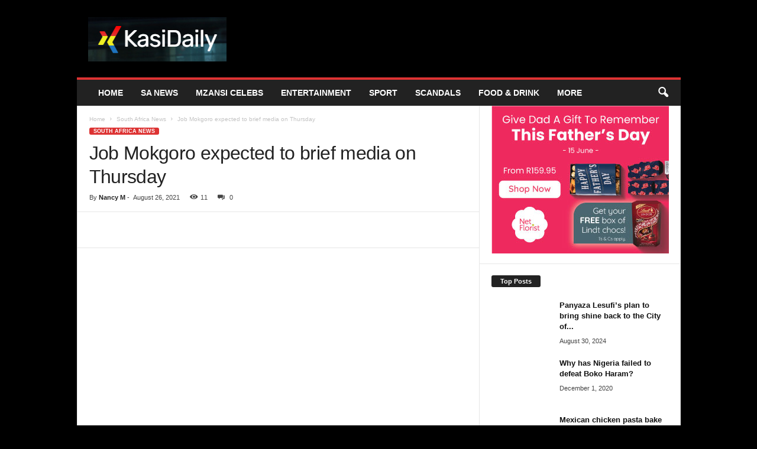

--- FILE ---
content_type: text/html; charset=UTF-8
request_url: https://kasidaily.co.za/2021/08/26/job-mokgoro-expecte/
body_size: 28146
content:
<!doctype html >
<!--[if IE 8]><html class="ie8" lang="en-US"> <![endif]-->
<!--[if IE 9]><html class="ie9" lang="en-US"> <![endif]-->
<!--[if gt IE 8]><!--><html lang="en-US"> <!--<![endif]--><head><script data-no-optimize="1">var litespeed_docref=sessionStorage.getItem("litespeed_docref");litespeed_docref&&(Object.defineProperty(document,"referrer",{get:function(){return litespeed_docref}}),sessionStorage.removeItem("litespeed_docref"));</script> <title>Job Mokgoro expected to brief media on Thursday - Kasi Daily</title><meta charset="UTF-8" /><meta name="viewport" content="width=device-width, initial-scale=1.0"><link rel="pingback" href="https://kasidaily.co.za/xmlrpc.php" /> <script type="litespeed/javascript">window.JetpackScriptData={"site":{"icon":"","title":"Kasi Daily","host":"unknown","is_wpcom_platform":!1}}</script> <meta name='robots' content='index, follow, max-image-preview:large, max-snippet:-1, max-video-preview:-1' /><style>img:is([sizes="auto" i], [sizes^="auto," i]) { contain-intrinsic-size: 3000px 1500px }</style><link rel="canonical" href="https://kasidaily.co.za/2021/08/26/job-mokgoro-expecte/" /><meta property="og:locale" content="en_US" /><meta property="og:type" content="article" /><meta property="og:title" content="Job Mokgoro expected to brief media on Thursday - Kasi Daily" /><meta property="og:description" content="He is expected to address the media at 9 am on Thursday. He was expected to resign after the ANC nominated Bushy Maape to replace him last week but he has been digging his heels, saying he first wants an explanation from the President. Mokgoro was appointed in 2018 following weeks of violent protests against [&hellip;]" /><meta property="og:url" content="https://kasidaily.co.za/2021/08/26/job-mokgoro-expecte/" /><meta property="og:site_name" content="Kasi Daily" /><meta property="article:published_time" content="2021-08-26T05:58:32+00:00" /><meta property="og:image" content="https://kasidaily.co.za/wp-content/uploads/2021/08/Job-Mokgoro.jpg" /><meta property="og:image:width" content="627" /><meta property="og:image:height" content="418" /><meta property="og:image:type" content="image/jpeg" /><meta name="author" content="Nancy M" /><meta name="twitter:card" content="summary_large_image" /><meta name="twitter:label1" content="Written by" /><meta name="twitter:data1" content="Nancy M" /><meta name="twitter:label2" content="Est. reading time" /><meta name="twitter:data2" content="1 minute" /> <script type="application/ld+json" class="yoast-schema-graph">{"@context":"https://schema.org","@graph":[{"@type":"WebPage","@id":"https://kasidaily.co.za/2021/08/26/job-mokgoro-expecte/","url":"https://kasidaily.co.za/2021/08/26/job-mokgoro-expecte/","name":"Job Mokgoro expected to brief media on Thursday - Kasi Daily","isPartOf":{"@id":"https://kasidaily.co.za/#website"},"primaryImageOfPage":{"@id":"https://kasidaily.co.za/2021/08/26/job-mokgoro-expecte/#primaryimage"},"image":{"@id":"https://kasidaily.co.za/2021/08/26/job-mokgoro-expecte/#primaryimage"},"thumbnailUrl":"https://kasidaily.co.za/wp-content/uploads/2021/08/Job-Mokgoro.jpg","datePublished":"2021-08-26T05:58:32+00:00","author":{"@id":"https://kasidaily.co.za/#/schema/person/914a58329c90344356ecd0047c120638"},"breadcrumb":{"@id":"https://kasidaily.co.za/2021/08/26/job-mokgoro-expecte/#breadcrumb"},"inLanguage":"en-US","potentialAction":[{"@type":"ReadAction","target":["https://kasidaily.co.za/2021/08/26/job-mokgoro-expecte/"]}]},{"@type":"ImageObject","inLanguage":"en-US","@id":"https://kasidaily.co.za/2021/08/26/job-mokgoro-expecte/#primaryimage","url":"https://kasidaily.co.za/wp-content/uploads/2021/08/Job-Mokgoro.jpg","contentUrl":"https://kasidaily.co.za/wp-content/uploads/2021/08/Job-Mokgoro.jpg","width":627,"height":418},{"@type":"BreadcrumbList","@id":"https://kasidaily.co.za/2021/08/26/job-mokgoro-expecte/#breadcrumb","itemListElement":[{"@type":"ListItem","position":1,"name":"Home","item":"https://kasidaily.co.za/"},{"@type":"ListItem","position":2,"name":"Job Mokgoro expected to brief media on Thursday"}]},{"@type":"WebSite","@id":"https://kasidaily.co.za/#website","url":"https://kasidaily.co.za/","name":"Kasi Daily","description":"South African news and entertainment","potentialAction":[{"@type":"SearchAction","target":{"@type":"EntryPoint","urlTemplate":"https://kasidaily.co.za/?s={search_term_string}"},"query-input":{"@type":"PropertyValueSpecification","valueRequired":true,"valueName":"search_term_string"}}],"inLanguage":"en-US"},{"@type":"Person","@id":"https://kasidaily.co.za/#/schema/person/914a58329c90344356ecd0047c120638","name":"Nancy M","image":{"@type":"ImageObject","inLanguage":"en-US","@id":"https://kasidaily.co.za/#/schema/person/image/","url":"https://kasidaily.co.za/wp-content/litespeed/avatar/b6025af91d98e148a02117ab2245c179.jpg?ver=1768858292","contentUrl":"https://kasidaily.co.za/wp-content/litespeed/avatar/b6025af91d98e148a02117ab2245c179.jpg?ver=1768858292","caption":"Nancy M"},"url":"https://kasidaily.co.za/author/nancy-m/"}]}</script> <link rel='dns-prefetch' href='//stats.wp.com' /><link rel='dns-prefetch' href='//jetpack.wordpress.com' /><link rel='dns-prefetch' href='//s0.wp.com' /><link rel='dns-prefetch' href='//public-api.wordpress.com' /><link rel='dns-prefetch' href='//0.gravatar.com' /><link rel='dns-prefetch' href='//1.gravatar.com' /><link rel='dns-prefetch' href='//2.gravatar.com' /><link rel='preconnect' href='//c0.wp.com' /><link rel="alternate" type="application/rss+xml" title="Kasi Daily &raquo; Feed" href="https://kasidaily.co.za/feed/" /><link data-optimized="2" rel="stylesheet" href="https://kasidaily.co.za/wp-content/litespeed/css/9217a8ed5dcbd4fe7d73e1d03572b0e0.css?ver=289d0" /><link rel='stylesheet' id='wp-block-library-css' href='https://c0.wp.com/c/6.8.1/wp-includes/css/dist/block-library/style.min.css' type='text/css' media='all' /><style id='classic-theme-styles-inline-css' type='text/css'>/*! This file is auto-generated */
.wp-block-button__link{color:#fff;background-color:#32373c;border-radius:9999px;box-shadow:none;text-decoration:none;padding:calc(.667em + 2px) calc(1.333em + 2px);font-size:1.125em}.wp-block-file__button{background:#32373c;color:#fff;text-decoration:none}</style><link rel='stylesheet' id='mediaelement-css' href='https://c0.wp.com/c/6.8.1/wp-includes/js/mediaelement/mediaelementplayer-legacy.min.css' type='text/css' media='all' /><link rel='stylesheet' id='wp-mediaelement-css' href='https://c0.wp.com/c/6.8.1/wp-includes/js/mediaelement/wp-mediaelement.min.css' type='text/css' media='all' /><style id='jetpack-sharing-buttons-style-inline-css' type='text/css'>.jetpack-sharing-buttons__services-list{display:flex;flex-direction:row;flex-wrap:wrap;gap:0;list-style-type:none;margin:5px;padding:0}.jetpack-sharing-buttons__services-list.has-small-icon-size{font-size:12px}.jetpack-sharing-buttons__services-list.has-normal-icon-size{font-size:16px}.jetpack-sharing-buttons__services-list.has-large-icon-size{font-size:24px}.jetpack-sharing-buttons__services-list.has-huge-icon-size{font-size:36px}@media print{.jetpack-sharing-buttons__services-list{display:none!important}}.editor-styles-wrapper .wp-block-jetpack-sharing-buttons{gap:0;padding-inline-start:0}ul.jetpack-sharing-buttons__services-list.has-background{padding:1.25em 2.375em}</style><style id='global-styles-inline-css' type='text/css'>:root{--wp--preset--aspect-ratio--square: 1;--wp--preset--aspect-ratio--4-3: 4/3;--wp--preset--aspect-ratio--3-4: 3/4;--wp--preset--aspect-ratio--3-2: 3/2;--wp--preset--aspect-ratio--2-3: 2/3;--wp--preset--aspect-ratio--16-9: 16/9;--wp--preset--aspect-ratio--9-16: 9/16;--wp--preset--color--black: #000000;--wp--preset--color--cyan-bluish-gray: #abb8c3;--wp--preset--color--white: #ffffff;--wp--preset--color--pale-pink: #f78da7;--wp--preset--color--vivid-red: #cf2e2e;--wp--preset--color--luminous-vivid-orange: #ff6900;--wp--preset--color--luminous-vivid-amber: #fcb900;--wp--preset--color--light-green-cyan: #7bdcb5;--wp--preset--color--vivid-green-cyan: #00d084;--wp--preset--color--pale-cyan-blue: #8ed1fc;--wp--preset--color--vivid-cyan-blue: #0693e3;--wp--preset--color--vivid-purple: #9b51e0;--wp--preset--gradient--vivid-cyan-blue-to-vivid-purple: linear-gradient(135deg,rgba(6,147,227,1) 0%,rgb(155,81,224) 100%);--wp--preset--gradient--light-green-cyan-to-vivid-green-cyan: linear-gradient(135deg,rgb(122,220,180) 0%,rgb(0,208,130) 100%);--wp--preset--gradient--luminous-vivid-amber-to-luminous-vivid-orange: linear-gradient(135deg,rgba(252,185,0,1) 0%,rgba(255,105,0,1) 100%);--wp--preset--gradient--luminous-vivid-orange-to-vivid-red: linear-gradient(135deg,rgba(255,105,0,1) 0%,rgb(207,46,46) 100%);--wp--preset--gradient--very-light-gray-to-cyan-bluish-gray: linear-gradient(135deg,rgb(238,238,238) 0%,rgb(169,184,195) 100%);--wp--preset--gradient--cool-to-warm-spectrum: linear-gradient(135deg,rgb(74,234,220) 0%,rgb(151,120,209) 20%,rgb(207,42,186) 40%,rgb(238,44,130) 60%,rgb(251,105,98) 80%,rgb(254,248,76) 100%);--wp--preset--gradient--blush-light-purple: linear-gradient(135deg,rgb(255,206,236) 0%,rgb(152,150,240) 100%);--wp--preset--gradient--blush-bordeaux: linear-gradient(135deg,rgb(254,205,165) 0%,rgb(254,45,45) 50%,rgb(107,0,62) 100%);--wp--preset--gradient--luminous-dusk: linear-gradient(135deg,rgb(255,203,112) 0%,rgb(199,81,192) 50%,rgb(65,88,208) 100%);--wp--preset--gradient--pale-ocean: linear-gradient(135deg,rgb(255,245,203) 0%,rgb(182,227,212) 50%,rgb(51,167,181) 100%);--wp--preset--gradient--electric-grass: linear-gradient(135deg,rgb(202,248,128) 0%,rgb(113,206,126) 100%);--wp--preset--gradient--midnight: linear-gradient(135deg,rgb(2,3,129) 0%,rgb(40,116,252) 100%);--wp--preset--font-size--small: 10px;--wp--preset--font-size--medium: 20px;--wp--preset--font-size--large: 30px;--wp--preset--font-size--x-large: 42px;--wp--preset--font-size--regular: 14px;--wp--preset--font-size--larger: 48px;--wp--preset--spacing--20: 0.44rem;--wp--preset--spacing--30: 0.67rem;--wp--preset--spacing--40: 1rem;--wp--preset--spacing--50: 1.5rem;--wp--preset--spacing--60: 2.25rem;--wp--preset--spacing--70: 3.38rem;--wp--preset--spacing--80: 5.06rem;--wp--preset--shadow--natural: 6px 6px 9px rgba(0, 0, 0, 0.2);--wp--preset--shadow--deep: 12px 12px 50px rgba(0, 0, 0, 0.4);--wp--preset--shadow--sharp: 6px 6px 0px rgba(0, 0, 0, 0.2);--wp--preset--shadow--outlined: 6px 6px 0px -3px rgba(255, 255, 255, 1), 6px 6px rgba(0, 0, 0, 1);--wp--preset--shadow--crisp: 6px 6px 0px rgba(0, 0, 0, 1);}:where(.is-layout-flex){gap: 0.5em;}:where(.is-layout-grid){gap: 0.5em;}body .is-layout-flex{display: flex;}.is-layout-flex{flex-wrap: wrap;align-items: center;}.is-layout-flex > :is(*, div){margin: 0;}body .is-layout-grid{display: grid;}.is-layout-grid > :is(*, div){margin: 0;}:where(.wp-block-columns.is-layout-flex){gap: 2em;}:where(.wp-block-columns.is-layout-grid){gap: 2em;}:where(.wp-block-post-template.is-layout-flex){gap: 1.25em;}:where(.wp-block-post-template.is-layout-grid){gap: 1.25em;}.has-black-color{color: var(--wp--preset--color--black) !important;}.has-cyan-bluish-gray-color{color: var(--wp--preset--color--cyan-bluish-gray) !important;}.has-white-color{color: var(--wp--preset--color--white) !important;}.has-pale-pink-color{color: var(--wp--preset--color--pale-pink) !important;}.has-vivid-red-color{color: var(--wp--preset--color--vivid-red) !important;}.has-luminous-vivid-orange-color{color: var(--wp--preset--color--luminous-vivid-orange) !important;}.has-luminous-vivid-amber-color{color: var(--wp--preset--color--luminous-vivid-amber) !important;}.has-light-green-cyan-color{color: var(--wp--preset--color--light-green-cyan) !important;}.has-vivid-green-cyan-color{color: var(--wp--preset--color--vivid-green-cyan) !important;}.has-pale-cyan-blue-color{color: var(--wp--preset--color--pale-cyan-blue) !important;}.has-vivid-cyan-blue-color{color: var(--wp--preset--color--vivid-cyan-blue) !important;}.has-vivid-purple-color{color: var(--wp--preset--color--vivid-purple) !important;}.has-black-background-color{background-color: var(--wp--preset--color--black) !important;}.has-cyan-bluish-gray-background-color{background-color: var(--wp--preset--color--cyan-bluish-gray) !important;}.has-white-background-color{background-color: var(--wp--preset--color--white) !important;}.has-pale-pink-background-color{background-color: var(--wp--preset--color--pale-pink) !important;}.has-vivid-red-background-color{background-color: var(--wp--preset--color--vivid-red) !important;}.has-luminous-vivid-orange-background-color{background-color: var(--wp--preset--color--luminous-vivid-orange) !important;}.has-luminous-vivid-amber-background-color{background-color: var(--wp--preset--color--luminous-vivid-amber) !important;}.has-light-green-cyan-background-color{background-color: var(--wp--preset--color--light-green-cyan) !important;}.has-vivid-green-cyan-background-color{background-color: var(--wp--preset--color--vivid-green-cyan) !important;}.has-pale-cyan-blue-background-color{background-color: var(--wp--preset--color--pale-cyan-blue) !important;}.has-vivid-cyan-blue-background-color{background-color: var(--wp--preset--color--vivid-cyan-blue) !important;}.has-vivid-purple-background-color{background-color: var(--wp--preset--color--vivid-purple) !important;}.has-black-border-color{border-color: var(--wp--preset--color--black) !important;}.has-cyan-bluish-gray-border-color{border-color: var(--wp--preset--color--cyan-bluish-gray) !important;}.has-white-border-color{border-color: var(--wp--preset--color--white) !important;}.has-pale-pink-border-color{border-color: var(--wp--preset--color--pale-pink) !important;}.has-vivid-red-border-color{border-color: var(--wp--preset--color--vivid-red) !important;}.has-luminous-vivid-orange-border-color{border-color: var(--wp--preset--color--luminous-vivid-orange) !important;}.has-luminous-vivid-amber-border-color{border-color: var(--wp--preset--color--luminous-vivid-amber) !important;}.has-light-green-cyan-border-color{border-color: var(--wp--preset--color--light-green-cyan) !important;}.has-vivid-green-cyan-border-color{border-color: var(--wp--preset--color--vivid-green-cyan) !important;}.has-pale-cyan-blue-border-color{border-color: var(--wp--preset--color--pale-cyan-blue) !important;}.has-vivid-cyan-blue-border-color{border-color: var(--wp--preset--color--vivid-cyan-blue) !important;}.has-vivid-purple-border-color{border-color: var(--wp--preset--color--vivid-purple) !important;}.has-vivid-cyan-blue-to-vivid-purple-gradient-background{background: var(--wp--preset--gradient--vivid-cyan-blue-to-vivid-purple) !important;}.has-light-green-cyan-to-vivid-green-cyan-gradient-background{background: var(--wp--preset--gradient--light-green-cyan-to-vivid-green-cyan) !important;}.has-luminous-vivid-amber-to-luminous-vivid-orange-gradient-background{background: var(--wp--preset--gradient--luminous-vivid-amber-to-luminous-vivid-orange) !important;}.has-luminous-vivid-orange-to-vivid-red-gradient-background{background: var(--wp--preset--gradient--luminous-vivid-orange-to-vivid-red) !important;}.has-very-light-gray-to-cyan-bluish-gray-gradient-background{background: var(--wp--preset--gradient--very-light-gray-to-cyan-bluish-gray) !important;}.has-cool-to-warm-spectrum-gradient-background{background: var(--wp--preset--gradient--cool-to-warm-spectrum) !important;}.has-blush-light-purple-gradient-background{background: var(--wp--preset--gradient--blush-light-purple) !important;}.has-blush-bordeaux-gradient-background{background: var(--wp--preset--gradient--blush-bordeaux) !important;}.has-luminous-dusk-gradient-background{background: var(--wp--preset--gradient--luminous-dusk) !important;}.has-pale-ocean-gradient-background{background: var(--wp--preset--gradient--pale-ocean) !important;}.has-electric-grass-gradient-background{background: var(--wp--preset--gradient--electric-grass) !important;}.has-midnight-gradient-background{background: var(--wp--preset--gradient--midnight) !important;}.has-small-font-size{font-size: var(--wp--preset--font-size--small) !important;}.has-medium-font-size{font-size: var(--wp--preset--font-size--medium) !important;}.has-large-font-size{font-size: var(--wp--preset--font-size--large) !important;}.has-x-large-font-size{font-size: var(--wp--preset--font-size--x-large) !important;}
:where(.wp-block-post-template.is-layout-flex){gap: 1.25em;}:where(.wp-block-post-template.is-layout-grid){gap: 1.25em;}
:where(.wp-block-columns.is-layout-flex){gap: 2em;}:where(.wp-block-columns.is-layout-grid){gap: 2em;}
:root :where(.wp-block-pullquote){font-size: 1.5em;line-height: 1.6;}</style><style id='akismet-widget-style-inline-css' type='text/css'>.a-stats {
				--akismet-color-mid-green: #357b49;
				--akismet-color-white: #fff;
				--akismet-color-light-grey: #f6f7f7;

				max-width: 350px;
				width: auto;
			}

			.a-stats * {
				all: unset;
				box-sizing: border-box;
			}

			.a-stats strong {
				font-weight: 600;
			}

			.a-stats a.a-stats__link,
			.a-stats a.a-stats__link:visited,
			.a-stats a.a-stats__link:active {
				background: var(--akismet-color-mid-green);
				border: none;
				box-shadow: none;
				border-radius: 8px;
				color: var(--akismet-color-white);
				cursor: pointer;
				display: block;
				font-family: -apple-system, BlinkMacSystemFont, 'Segoe UI', 'Roboto', 'Oxygen-Sans', 'Ubuntu', 'Cantarell', 'Helvetica Neue', sans-serif;
				font-weight: 500;
				padding: 12px;
				text-align: center;
				text-decoration: none;
				transition: all 0.2s ease;
			}

			/* Extra specificity to deal with TwentyTwentyOne focus style */
			.widget .a-stats a.a-stats__link:focus {
				background: var(--akismet-color-mid-green);
				color: var(--akismet-color-white);
				text-decoration: none;
			}

			.a-stats a.a-stats__link:hover {
				filter: brightness(110%);
				box-shadow: 0 4px 12px rgba(0, 0, 0, 0.06), 0 0 2px rgba(0, 0, 0, 0.16);
			}

			.a-stats .count {
				color: var(--akismet-color-white);
				display: block;
				font-size: 1.5em;
				line-height: 1.4;
				padding: 0 13px;
				white-space: nowrap;
			}</style><style id='td-theme-inline-css' type='text/css'>/* custom css - generated by TagDiv Composer */
        @media (max-width: 767px) {
            .td-header-desktop-wrap {
                display: none;
            }
        }
        @media (min-width: 767px) {
            .td-header-mobile-wrap {
                display: none;
            }
        }</style> <script type="litespeed/javascript" data-src="https://c0.wp.com/c/6.8.1/wp-includes/js/jquery/jquery.min.js" id="jquery-core-js"></script> <script type="litespeed/javascript" data-src="https://c0.wp.com/c/6.8.1/wp-includes/js/jquery/jquery-migrate.min.js" id="jquery-migrate-js"></script> <link rel="https://api.w.org/" href="https://kasidaily.co.za/wp-json/" /><link rel="alternate" title="JSON" type="application/json" href="https://kasidaily.co.za/wp-json/wp/v2/posts/3613" /><link rel="EditURI" type="application/rsd+xml" title="RSD" href="https://kasidaily.co.za/xmlrpc.php?rsd" /><meta name="generator" content="WordPress 6.8.1" /><link rel='shortlink' href='https://kasidaily.co.za/?p=3613' /><link rel="alternate" title="oEmbed (JSON)" type="application/json+oembed" href="https://kasidaily.co.za/wp-json/oembed/1.0/embed?url=https%3A%2F%2Fkasidaily.co.za%2F2021%2F08%2F26%2Fjob-mokgoro-expecte%2F" /><link rel="alternate" title="oEmbed (XML)" type="text/xml+oembed" href="https://kasidaily.co.za/wp-json/oembed/1.0/embed?url=https%3A%2F%2Fkasidaily.co.za%2F2021%2F08%2F26%2Fjob-mokgoro-expecte%2F&#038;format=xml" /><style>img#wpstats{display:none}</style><link rel="amphtml" href="https://kasidaily.co.za/2021/08/26/job-mokgoro-expecte/?amp">
 <script id="td-generated-header-js" type="litespeed/javascript">var tdBlocksArray=[];function tdBlock(){this.id='';this.block_type=1;this.atts='';this.td_column_number='';this.td_current_page=1;this.post_count=0;this.found_posts=0;this.max_num_pages=0;this.td_filter_value='';this.is_ajax_running=!1;this.td_user_action='';this.header_color='';this.ajax_pagination_infinite_stop=''}(function(){var htmlTag=document.getElementsByTagName("html")[0];if(navigator.userAgent.indexOf("MSIE 10.0")>-1){htmlTag.className+=' ie10'}
if(!!navigator.userAgent.match(/Trident.*rv\:11\./)){htmlTag.className+=' ie11'}
if(navigator.userAgent.indexOf("Edge")>-1){htmlTag.className+=' ieEdge'}
if(/(iPad|iPhone|iPod)/g.test(navigator.userAgent)){htmlTag.className+=' td-md-is-ios'}
var user_agent=navigator.userAgent.toLowerCase();if(user_agent.indexOf("android")>-1){htmlTag.className+=' td-md-is-android'}
if(-1!==navigator.userAgent.indexOf('Mac OS X')){htmlTag.className+=' td-md-is-os-x'}
if(/chrom(e|ium)/.test(navigator.userAgent.toLowerCase())){htmlTag.className+=' td-md-is-chrome'}
if(-1!==navigator.userAgent.indexOf('Firefox')){htmlTag.className+=' td-md-is-firefox'}
if(-1!==navigator.userAgent.indexOf('Safari')&&-1===navigator.userAgent.indexOf('Chrome')){htmlTag.className+=' td-md-is-safari'}
if(-1!==navigator.userAgent.indexOf('IEMobile')){htmlTag.className+=' td-md-is-iemobile'}})();var tdLocalCache={};(function(){"use strict";tdLocalCache={data:{},remove:function(resource_id){delete tdLocalCache.data[resource_id]},exist:function(resource_id){return tdLocalCache.data.hasOwnProperty(resource_id)&&tdLocalCache.data[resource_id]!==null},get:function(resource_id){return tdLocalCache.data[resource_id]},set:function(resource_id,cachedData){tdLocalCache.remove(resource_id);tdLocalCache.data[resource_id]=cachedData}}})();var td_viewport_interval_list=[{"limitBottom":767,"sidebarWidth":251},{"limitBottom":1023,"sidebarWidth":339}];var td_animation_stack_effect="type0";var tds_animation_stack=!0;var td_animation_stack_specific_selectors=".entry-thumb, img, .td-lazy-img";var td_animation_stack_general_selectors=".td-animation-stack img, .td-animation-stack .entry-thumb, .post img, .td-animation-stack .td-lazy-img";var tdc_is_installed="yes";var td_ajax_url="https:\/\/kasidaily.co.za\/wp-admin\/admin-ajax.php?td_theme_name=Newsmag&v=5.4.3.3";var td_get_template_directory_uri="https:\/\/kasidaily.co.za\/wp-content\/plugins\/td-composer\/legacy\/common";var tds_snap_menu="";var tds_logo_on_sticky="";var tds_header_style="";var td_please_wait="Please wait...";var td_email_user_pass_incorrect="User or password incorrect!";var td_email_user_incorrect="Email or username incorrect!";var td_email_incorrect="Email incorrect!";var td_user_incorrect="Username incorrect!";var td_email_user_empty="Email or username empty!";var td_pass_empty="Pass empty!";var td_pass_pattern_incorrect="Invalid Pass Pattern!";var td_retype_pass_incorrect="Retyped Pass incorrect!";var tds_more_articles_on_post_enable="";var tds_more_articles_on_post_time_to_wait="";var tds_more_articles_on_post_pages_distance_from_top=0;var tds_captcha="";var tds_theme_color_site_wide="#dd3333";var tds_smart_sidebar="enabled";var tdThemeName="Newsmag";var tdThemeNameWl="Newsmag";var td_magnific_popup_translation_tPrev="Previous (Left arrow key)";var td_magnific_popup_translation_tNext="Next (Right arrow key)";var td_magnific_popup_translation_tCounter="%curr% of %total%";var td_magnific_popup_translation_ajax_tError="The content from %url% could not be loaded.";var td_magnific_popup_translation_image_tError="The image #%curr% could not be loaded.";var tdBlockNonce="1ca2def577";var tdMobileMenu="enabled";var tdMobileSearch="enabled";var tdDateNamesI18n={"month_names":["January","February","March","April","May","June","July","August","September","October","November","December"],"month_names_short":["Jan","Feb","Mar","Apr","May","Jun","Jul","Aug","Sep","Oct","Nov","Dec"],"day_names":["Sunday","Monday","Tuesday","Wednesday","Thursday","Friday","Saturday"],"day_names_short":["Sun","Mon","Tue","Wed","Thu","Fri","Sat"]};var td_deploy_mode="deploy";var td_ad_background_click_link="";var td_ad_background_click_target=""</script> <style>/* custom css - generated by TagDiv Composer */
    

body {
	background-color:#000000;
}
.td-header-border:before,
    .td-trending-now-title,
    .td_block_mega_menu .td_mega_menu_sub_cats .cur-sub-cat,
    .td-post-category:hover,
    .td-header-style-2 .td-header-sp-logo,
    .td-next-prev-wrap a:hover i,
    .page-nav .current,
    .widget_calendar tfoot a:hover,
    .td-footer-container .widget_search .wpb_button:hover,
    .td-scroll-up-visible,
    .dropcap,
    .td-category a,
    input[type="submit"]:hover,
    .td-post-small-box a:hover,
    .td-404-sub-sub-title a:hover,
    .td-rating-bar-wrap div,
    .td_top_authors .td-active .td-author-post-count,
    .td_top_authors .td-active .td-author-comments-count,
    .td_smart_list_3 .td-sml3-top-controls i:hover,
    .td_smart_list_3 .td-sml3-bottom-controls i:hover,
    .td_wrapper_video_playlist .td_video_controls_playlist_wrapper,
    .td-read-more a:hover,
    .td-login-wrap .btn,
    .td_display_err,
    .td-header-style-6 .td-top-menu-full,
    #bbpress-forums button:hover,
    #bbpress-forums .bbp-pagination .current,
    .bbp_widget_login .button:hover,
    .header-search-wrap .td-drop-down-search .btn:hover,
    .td-post-text-content .more-link-wrap:hover a,
    #buddypress div.item-list-tabs ul li > a span,
    #buddypress div.item-list-tabs ul li > a:hover span,
    #buddypress input[type=submit]:hover,
    #buddypress a.button:hover span,
    #buddypress div.item-list-tabs ul li.selected a span,
    #buddypress div.item-list-tabs ul li.current a span,
    #buddypress input[type=submit]:focus,
    .td-grid-style-3 .td-big-grid-post .td-module-thumb a:last-child:before,
    .td-grid-style-4 .td-big-grid-post .td-module-thumb a:last-child:before,
    .td-grid-style-5 .td-big-grid-post .td-module-thumb:after,
    .td_category_template_2 .td-category-siblings .td-category a:hover,
    .td-weather-week:before,
    .td-weather-information:before,
     .td_3D_btn,
    .td_shadow_btn,
    .td_default_btn,
    .td_square_btn, 
    .td_outlined_btn:hover {
        background-color: #dd3333;
    }

    @media (max-width: 767px) {
        .td-category a.td-current-sub-category {
            background-color: #dd3333;
        }
    }

    .woocommerce .onsale,
    .woocommerce .woocommerce a.button:hover,
    .woocommerce-page .woocommerce .button:hover,
    .single-product .product .summary .cart .button:hover,
    .woocommerce .woocommerce .product a.button:hover,
    .woocommerce .product a.button:hover,
    .woocommerce .product #respond input#submit:hover,
    .woocommerce .checkout input#place_order:hover,
    .woocommerce .woocommerce.widget .button:hover,
    .woocommerce .woocommerce-message .button:hover,
    .woocommerce .woocommerce-error .button:hover,
    .woocommerce .woocommerce-info .button:hover,
    .woocommerce.widget .ui-slider .ui-slider-handle,
    .vc_btn-black:hover,
	.wpb_btn-black:hover,
	.item-list-tabs .feed:hover a,
	.td-smart-list-button:hover {
    	background-color: #dd3333;
    }

    .td-header-sp-top-menu .top-header-menu > .current-menu-item > a,
    .td-header-sp-top-menu .top-header-menu > .current-menu-ancestor > a,
    .td-header-sp-top-menu .top-header-menu > .current-category-ancestor > a,
    .td-header-sp-top-menu .top-header-menu > li > a:hover,
    .td-header-sp-top-menu .top-header-menu > .sfHover > a,
    .top-header-menu ul .current-menu-item > a,
    .top-header-menu ul .current-menu-ancestor > a,
    .top-header-menu ul .current-category-ancestor > a,
    .top-header-menu ul li > a:hover,
    .top-header-menu ul .sfHover > a,
    .sf-menu ul .td-menu-item > a:hover,
    .sf-menu ul .sfHover > a,
    .sf-menu ul .current-menu-ancestor > a,
    .sf-menu ul .current-category-ancestor > a,
    .sf-menu ul .current-menu-item > a,
    .td_module_wrap:hover .entry-title a,
    .td_mod_mega_menu:hover .entry-title a,
    .footer-email-wrap a,
    .widget a:hover,
    .td-footer-container .widget_calendar #today,
    .td-category-pulldown-filter a.td-pulldown-category-filter-link:hover,
    .td-load-more-wrap a:hover,
    .td-post-next-prev-content a:hover,
    .td-author-name a:hover,
    .td-author-url a:hover,
    .td_mod_related_posts:hover .entry-title a,
    .td-search-query,
    .header-search-wrap .td-drop-down-search .result-msg a:hover,
    .td_top_authors .td-active .td-authors-name a,
    .post blockquote p,
    .td-post-content blockquote p,
    .page blockquote p,
    .comment-list cite a:hover,
    .comment-list cite:hover,
    .comment-list .comment-reply-link:hover,
    a,
    .white-menu #td-header-menu .sf-menu > li > a:hover,
    .white-menu #td-header-menu .sf-menu > .current-menu-ancestor > a,
    .white-menu #td-header-menu .sf-menu > .current-menu-item > a,
    .td_quote_on_blocks,
    #bbpress-forums .bbp-forum-freshness a:hover,
    #bbpress-forums .bbp-topic-freshness a:hover,
    #bbpress-forums .bbp-forums-list li a:hover,
    #bbpress-forums .bbp-forum-title:hover,
    #bbpress-forums .bbp-topic-permalink:hover,
    #bbpress-forums .bbp-topic-started-by a:hover,
    #bbpress-forums .bbp-topic-started-in a:hover,
    #bbpress-forums .bbp-body .super-sticky li.bbp-topic-title .bbp-topic-permalink,
    #bbpress-forums .bbp-body .sticky li.bbp-topic-title .bbp-topic-permalink,
    #bbpress-forums #subscription-toggle a:hover,
    #bbpress-forums #favorite-toggle a:hover,
    .woocommerce-account .woocommerce-MyAccount-navigation a:hover,
    .widget_display_replies .bbp-author-name,
    .widget_display_topics .bbp-author-name,
    .archive .widget_archive .current,
    .archive .widget_archive .current a,
    .td-subcategory-header .td-category-siblings .td-subcat-dropdown a.td-current-sub-category,
    .td-subcategory-header .td-category-siblings .td-subcat-dropdown a:hover,
    .td-pulldown-filter-display-option:hover,
    .td-pulldown-filter-display-option .td-pulldown-filter-link:hover,
    .td_normal_slide .td-wrapper-pulldown-filter .td-pulldown-filter-list a:hover,
    #buddypress ul.item-list li div.item-title a:hover,
    .td_block_13 .td-pulldown-filter-list a:hover,
    .td_smart_list_8 .td-smart-list-dropdown-wrap .td-smart-list-button:hover,
    .td_smart_list_8 .td-smart-list-dropdown-wrap .td-smart-list-button:hover i,
    .td-sub-footer-container a:hover,
    .td-instagram-user a,
    .td_outlined_btn,
    body .td_block_list_menu li.current-menu-item > a,
    body .td_block_list_menu li.current-menu-ancestor > a,
    body .td_block_list_menu li.current-category-ancestor > a{
        color: #dd3333;
    }

    .td-mega-menu .wpb_content_element li a:hover,
    .td_login_tab_focus {
        color: #dd3333 !important;
    }

    .td-next-prev-wrap a:hover i,
    .page-nav .current,
    .widget_tag_cloud a:hover,
    .post .td_quote_box,
    .page .td_quote_box,
    .td-login-panel-title,
    #bbpress-forums .bbp-pagination .current,
    .td_category_template_2 .td-category-siblings .td-category a:hover,
    .page-template-page-pagebuilder-latest .td-instagram-user,
     .td_outlined_btn {
        border-color: #dd3333;
    }

    .td_wrapper_video_playlist .td_video_currently_playing:after,
    .item-list-tabs .feed:hover {
        border-color: #dd3333 !important;
    }</style> <script type="litespeed/javascript" data-src="https://jsc.mgid.com/site/273224.js"></script> <script type="application/ld+json">{
        "@context": "https://schema.org",
        "@type": "BreadcrumbList",
        "itemListElement": [
            {
                "@type": "ListItem",
                "position": 1,
                "item": {
                    "@type": "WebSite",
                    "@id": "https://kasidaily.co.za/",
                    "name": "Home"
                }
            },
            {
                "@type": "ListItem",
                "position": 2,
                    "item": {
                    "@type": "WebPage",
                    "@id": "https://kasidaily.co.za/category/south-africa-news/",
                    "name": "South Africa News"
                }
            }
            ,{
                "@type": "ListItem",
                "position": 3,
                    "item": {
                    "@type": "WebPage",
                    "@id": "https://kasidaily.co.za/2021/08/26/job-mokgoro-expecte/",
                    "name": "Job Mokgoro expected to brief media on Thursday"                                
                }
            }    
        ]
    }</script> <style id="tdw-css-placeholder">/* custom css - generated by TagDiv Composer */</style></head><body class="wp-singular post-template-default single single-post postid-3613 single-format-standard wp-theme-Newsmag job-mokgoro-expecte global-block-template-1 td-animation-stack-type0 td-boxed-layout" itemscope="itemscope" itemtype="https://schema.org/WebPage"><div class="td-scroll-up  td-hide-scroll-up-on-mob"  style="display:none;"><i class="td-icon-menu-up"></i></div><div class="td-menu-background"></div><div id="td-mobile-nav"><div class="td-mobile-container"><div class="td-menu-socials-wrap"><div class="td-menu-socials"></div><div class="td-mobile-close">
<span><i class="td-icon-close-mobile"></i></span></div></div><div class="td-mobile-content"><div class="menu-td-demo-header-menu-container"><ul id="menu-td-demo-header-menu" class="td-mobile-main-menu"><li id="menu-item-2945" class="menu-item menu-item-type-post_type menu-item-object-page menu-item-home menu-item-first menu-item-2945"><a href="https://kasidaily.co.za/">Home</a></li><li id="menu-item-366" class="menu-item menu-item-type-taxonomy menu-item-object-category current-post-ancestor current-menu-parent current-post-parent menu-item-366"><a href="https://kasidaily.co.za/category/south-africa-news/">SA News</a></li><li id="menu-item-2626" class="menu-item menu-item-type-taxonomy menu-item-object-category menu-item-2626"><a href="https://kasidaily.co.za/category/entertainment/mzansi-celebs/">Mzansi Celebs</a></li><li id="menu-item-1068" class="menu-item menu-item-type-taxonomy menu-item-object-category menu-item-1068"><a href="https://kasidaily.co.za/category/entertainment/">Entertainment</a></li><li id="menu-item-1070" class="menu-item menu-item-type-taxonomy menu-item-object-category menu-item-1070"><a href="https://kasidaily.co.za/category/sport/">Sport</a></li><li id="menu-item-1071" class="menu-item menu-item-type-taxonomy menu-item-object-category menu-item-1071"><a href="https://kasidaily.co.za/category/scandals/">Scandals</a></li><li id="menu-item-2857" class="menu-item menu-item-type-taxonomy menu-item-object-category menu-item-2857"><a href="https://kasidaily.co.za/category/food-and-drink/">Food &#038; Drink</a></li><li id="menu-item-2941" class="menu-item menu-item-type-custom menu-item-object-custom menu-item-has-children menu-item-2941"><a href="#">More<i class="td-icon-menu-right td-element-after"></i></a><ul class="sub-menu"><li id="menu-item-1069" class="menu-item menu-item-type-taxonomy menu-item-object-category menu-item-1069"><a href="https://kasidaily.co.za/category/accidents/">Accidents</a></li><li id="menu-item-1072" class="menu-item menu-item-type-taxonomy menu-item-object-category menu-item-1072"><a href="https://kasidaily.co.za/category/technology/">Technology</a></li><li id="menu-item-54" class="menu-item menu-item-type-taxonomy menu-item-object-category menu-item-54"><a href="https://kasidaily.co.za/category/politics/">Politics</a></li><li id="menu-item-56" class="menu-item menu-item-type-taxonomy menu-item-object-category menu-item-56"><a href="https://kasidaily.co.za/category/tv/">TV</a></li><li id="menu-item-51" class="menu-item menu-item-type-taxonomy menu-item-object-category menu-item-51"><a href="https://kasidaily.co.za/category/travel/">Travel</a></li><li id="menu-item-55" class="menu-item menu-item-type-taxonomy menu-item-object-category menu-item-55"><a href="https://kasidaily.co.za/category/entertainment/lifestyle/">Lifestyle</a></li></ul></li></ul></div></div></div></div><div class="td-search-background"></div><div class="td-search-wrap-mob"><div class="td-drop-down-search"><form method="get" class="td-search-form" action="https://kasidaily.co.za/"><div class="td-search-close">
<span><i class="td-icon-close-mobile"></i></span></div><div role="search" class="td-search-input">
<span>Search</span>
<input id="td-header-search-mob" type="text" value="" name="s" autocomplete="off" /></div></form><div id="td-aj-search-mob"></div></div></div><div id="td-outer-wrap"><div class="td-outer-container"><div class="td-header-container td-header-wrap td-header-style-1"><div class="td-header-row td-header-top-menu"><div class="td-top-bar-container top-bar-style-1"><div class="td-header-sp-top-menu"></div></div></div><div class="td-header-row td-header-header"><div class="td-header-sp-logo">
<a class="td-main-logo" href="https://kasidaily.co.za/">
<img data-lazyloaded="1" src="[data-uri]" class="td-retina-data" data-retina="http://kasidaily.co.za/wp-content/uploads/2020/09/Kasi-Daily.png" data-src="http://kasidaily.co.za/wp-content/uploads/2020/09/Kasi-Daily.png" alt=""  width="234" height="75"/>
<span class="td-visual-hidden">Kasi Daily</span>
</a></div><div class="td-header-sp-rec"><div class="td-header-ad-wrap  td-ad-m td-ad-tp td-ad-p">
 <script type="litespeed/javascript" data-src="//pagead2.googlesyndication.com/pagead/js/adsbygoogle.js"></script><div class="td-g-rec td-g-rec-id-header tdi_1 td_block_template_1"> <script type="litespeed/javascript">var td_screen_width=document.body.clientWidth;window.addEventListener("load",function(){var placeAdEl=document.getElementById("td-ad-placeholder");if(null!==placeAdEl&&td_screen_width>=1024){var adEl=document.createElement("ins");placeAdEl.replaceWith(adEl);adEl.setAttribute("class","adsbygoogle");adEl.setAttribute("style","display:inline-block;width:728px;height:90px");adEl.setAttribute("data-ad-client","ca-pub-3485131286003872");adEl.setAttribute("data-ad-slot","7885015231");(adsbygoogle=window.adsbygoogle||[]).push({})}});window.addEventListener("load",function(){var placeAdEl=document.getElementById("td-ad-placeholder");if(null!==placeAdEl&&td_screen_width>=768&&td_screen_width<1024){var adEl=document.createElement("ins");placeAdEl.replaceWith(adEl);adEl.setAttribute("class","adsbygoogle");adEl.setAttribute("style","display:inline-block;width:468px;height:60px");adEl.setAttribute("data-ad-client","ca-pub-3485131286003872");adEl.setAttribute("data-ad-slot","7885015231");(adsbygoogle=window.adsbygoogle||[]).push({})}});window.addEventListener("load",function(){var placeAdEl=document.getElementById("td-ad-placeholder");if(null!==placeAdEl&&td_screen_width<768){var adEl=document.createElement("ins");placeAdEl.replaceWith(adEl);adEl.setAttribute("class","adsbygoogle");adEl.setAttribute("style","display:inline-block;width:320px;height:50px");adEl.setAttribute("data-ad-client","ca-pub-3485131286003872");adEl.setAttribute("data-ad-slot","7885015231");(adsbygoogle=window.adsbygoogle||[]).push({})}})</script> <noscript id="td-ad-placeholder"></noscript></div></div></div></div><div class="td-header-menu-wrap"><div class="td-header-row td-header-border td-header-main-menu"><div id="td-header-menu" role="navigation"><div id="td-top-mobile-toggle"><span><i class="td-icon-font td-icon-mobile"></i></span></div><div class="td-main-menu-logo td-logo-in-header">
<a  class="td-main-logo" href="https://kasidaily.co.za/">
<img data-lazyloaded="1" src="[data-uri]" class="td-retina-data" data-retina="http://kasidaily.co.za/wp-content/uploads/2020/09/Kasi-Daily.png" data-src="http://kasidaily.co.za/wp-content/uploads/2020/09/Kasi-Daily.png" alt=""  width="234" height="75"/>
</a></div><div class="menu-td-demo-header-menu-container"><ul id="menu-td-demo-header-menu-1" class="sf-menu"><li class="menu-item menu-item-type-post_type menu-item-object-page menu-item-home menu-item-first td-menu-item td-normal-menu menu-item-2945"><a href="https://kasidaily.co.za/">Home</a></li><li class="menu-item menu-item-type-taxonomy menu-item-object-category current-post-ancestor current-menu-parent current-post-parent td-menu-item td-normal-menu menu-item-366"><a href="https://kasidaily.co.za/category/south-africa-news/">SA News</a></li><li class="menu-item menu-item-type-taxonomy menu-item-object-category td-menu-item td-normal-menu menu-item-2626"><a href="https://kasidaily.co.za/category/entertainment/mzansi-celebs/">Mzansi Celebs</a></li><li class="menu-item menu-item-type-taxonomy menu-item-object-category td-menu-item td-normal-menu menu-item-1068"><a href="https://kasidaily.co.za/category/entertainment/">Entertainment</a></li><li class="menu-item menu-item-type-taxonomy menu-item-object-category td-menu-item td-normal-menu menu-item-1070"><a href="https://kasidaily.co.za/category/sport/">Sport</a></li><li class="menu-item menu-item-type-taxonomy menu-item-object-category td-menu-item td-normal-menu menu-item-1071"><a href="https://kasidaily.co.za/category/scandals/">Scandals</a></li><li class="menu-item menu-item-type-taxonomy menu-item-object-category td-menu-item td-normal-menu menu-item-2857"><a href="https://kasidaily.co.za/category/food-and-drink/">Food &#038; Drink</a></li><li class="menu-item menu-item-type-custom menu-item-object-custom menu-item-has-children td-menu-item td-normal-menu menu-item-2941"><a href="#">More</a><ul class="sub-menu"><li class="menu-item menu-item-type-taxonomy menu-item-object-category td-menu-item td-normal-menu menu-item-1069"><a href="https://kasidaily.co.za/category/accidents/">Accidents</a></li><li class="menu-item menu-item-type-taxonomy menu-item-object-category td-menu-item td-normal-menu menu-item-1072"><a href="https://kasidaily.co.za/category/technology/">Technology</a></li><li class="menu-item menu-item-type-taxonomy menu-item-object-category td-menu-item td-normal-menu menu-item-54"><a href="https://kasidaily.co.za/category/politics/">Politics</a></li><li class="menu-item menu-item-type-taxonomy menu-item-object-category td-menu-item td-normal-menu menu-item-56"><a href="https://kasidaily.co.za/category/tv/">TV</a></li><li class="menu-item menu-item-type-taxonomy menu-item-object-category td-menu-item td-normal-menu menu-item-51"><a href="https://kasidaily.co.za/category/travel/">Travel</a></li><li class="menu-item menu-item-type-taxonomy menu-item-object-category td-menu-item td-normal-menu menu-item-55"><a href="https://kasidaily.co.za/category/entertainment/lifestyle/">Lifestyle</a></li></ul></li></ul></div></div><div class="td-search-wrapper"><div id="td-top-search"><div class="header-search-wrap"><div class="dropdown header-search">
<a id="td-header-search-button" href="#" role="button" aria-label="search icon" class="dropdown-toggle " data-toggle="dropdown"><i class="td-icon-search"></i></a>
<span id="td-header-search-button-mob" class="dropdown-toggle " data-toggle="dropdown"><i class="td-icon-search"></i></span></div></div></div></div><div class="header-search-wrap"><div class="dropdown header-search"><div class="td-drop-down-search"><form method="get" class="td-search-form" action="https://kasidaily.co.za/"><div role="search" class="td-head-form-search-wrap">
<input class="needsclick" id="td-header-search" type="text" value="" name="s" autocomplete="off" /><input class="wpb_button wpb_btn-inverse btn" type="submit" id="td-header-search-top" value="Search" /></div></form><div id="td-aj-search"></div></div></div></div></div></div></div><div class="td-container td-post-template-default"><div class="td-container-border"><div class="td-pb-row"><div class="td-pb-span8 td-main-content" role="main"><div class="td-ss-main-content"><article id="post-3613" class="post-3613 post type-post status-publish format-standard has-post-thumbnail hentry category-south-africa-news tag-anc-nominated-bushy-maape tag-job-mokgoro tag-job-mokgoro-expected-to-brief-media" itemscope itemtype="https://schema.org/Article"47><div class="td-post-header td-pb-padding-side"><div class="entry-crumbs"><span><a title="" class="entry-crumb" href="https://kasidaily.co.za/">Home</a></span> <i class="td-icon-right td-bread-sep"></i> <span><a title="View all posts in South Africa News" class="entry-crumb" href="https://kasidaily.co.za/category/south-africa-news/">South Africa News</a></span> <i class="td-icon-right td-bread-sep td-bred-no-url-last"></i> <span class="td-bred-no-url-last">Job Mokgoro expected to brief media on Thursday</span></div><ul class="td-category"><li class="entry-category"><a  href="https://kasidaily.co.za/category/south-africa-news/">South Africa News</a></li></ul><header><h1 class="entry-title">Job Mokgoro expected to brief media on Thursday</h1><div class="meta-info"><div class="td-post-author-name"><div class="td-author-by">By</div> <a href="https://kasidaily.co.za/author/nancy-m/">Nancy M</a><div class="td-author-line"> -</div></div>                    <span class="td-post-date"><time class="entry-date updated td-module-date" datetime="2021-08-26T05:58:32+00:00" >August 26, 2021</time></span><div class="td-post-views"><i class="td-icon-views"></i><span class="td-nr-views-3613">11</span></div><div class="td-post-comments"><a href="https://kasidaily.co.za/2021/08/26/job-mokgoro-expecte/#respond"><i class="td-icon-comments"></i>0</a></div></div></header></div><div class="td-post-sharing-top td-pb-padding-side"><div id="td_social_sharing_article_top" class="td-post-sharing td-ps-dark-bg td-ps-notext td-post-sharing-style14 "><div class="td-post-sharing-visible"><div class="td-social-sharing-button td-social-sharing-button-js td-social-handler td-social-share-text"><div class="td-social-but-icon"><i class="td-icon-share"></i></div><div class="td-social-but-text">Share</div></div><a class="td-social-sharing-button td-social-sharing-button-js td-social-network td-social-facebook" href="https://www.facebook.com/sharer.php?u=https%3A%2F%2Fkasidaily.co.za%2F2021%2F08%2F26%2Fjob-mokgoro-expecte%2F" title="Facebook" ><div class="td-social-but-icon"><i class="td-icon-facebook"></i></div><div class="td-social-but-text">Facebook</div></a><a class="td-social-sharing-button td-social-sharing-button-js td-social-network td-social-twitter" href="https://twitter.com/intent/tweet?text=Job+Mokgoro+expected+to+brief+media+on+Thursday&url=https%3A%2F%2Fkasidaily.co.za%2F2021%2F08%2F26%2Fjob-mokgoro-expecte%2F&via=Kasi+Daily" title="Twitter" ><div class="td-social-but-icon"><i class="td-icon-twitter"></i></div><div class="td-social-but-text">Twitter</div></a><a class="td-social-sharing-button td-social-sharing-button-js td-social-network td-social-pinterest" href="https://pinterest.com/pin/create/button/?url=https://kasidaily.co.za/2021/08/26/job-mokgoro-expecte/&amp;media=https://kasidaily.co.za/wp-content/uploads/2021/08/Job-Mokgoro.jpg&description=Job+Mokgoro+expected+to+brief+media+on+Thursday" title="Pinterest" ><div class="td-social-but-icon"><i class="td-icon-pinterest"></i></div><div class="td-social-but-text">Pinterest</div></a><a class="td-social-sharing-button td-social-sharing-button-js td-social-network td-social-whatsapp" href="https://api.whatsapp.com/send?text=Job+Mokgoro+expected+to+brief+media+on+Thursday %0A%0A https://kasidaily.co.za/2021/08/26/job-mokgoro-expecte/" title="WhatsApp" ><div class="td-social-but-icon"><i class="td-icon-whatsapp"></i></div><div class="td-social-but-text">WhatsApp</div></a><a class="td-social-sharing-button td-social-sharing-button-js td-social-network td-social-linkedin" href="https://www.linkedin.com/shareArticle?mini=true&url=https://kasidaily.co.za/2021/08/26/job-mokgoro-expecte/&title=Job+Mokgoro+expected+to+brief+media+on+Thursday" title="Linkedin" ><div class="td-social-but-icon"><i class="td-icon-linkedin"></i></div><div class="td-social-but-text">Linkedin</div></a></div><div class="td-social-sharing-hidden"><ul class="td-pulldown-filter-list"></ul><a class="td-social-sharing-button td-social-handler td-social-expand-tabs" href="#" data-block-uid="td_social_sharing_article_top" title="More"><div class="td-social-but-icon"><i class="td-icon-plus td-social-expand-tabs-icon"></i></div>
</a></div></div></div><div class="td-post-content td-pb-padding-side"><div class="td-post-featured-image"><a href="https://kasidaily.co.za/wp-content/uploads/2021/08/Job-Mokgoro.jpg" data-caption=""><img data-lazyloaded="1" src="[data-uri]" width="627" height="418" class="entry-thumb td-modal-image" data-src="https://kasidaily.co.za/wp-content/uploads/2021/08/Job-Mokgoro.jpg" data-srcset="https://kasidaily.co.za/wp-content/uploads/2021/08/Job-Mokgoro.jpg 627w, https://kasidaily.co.za/wp-content/uploads/2021/08/Job-Mokgoro-300x200.jpg 300w" data-sizes="(max-width: 627px) 100vw, 627px" alt="" title="Job-Mokgoro"/></a></div><p>He is expected to address the media at 9 am on Thursday. He was expected to resign after the ANC nominated Bushy Maape to replace him last week but he has been digging his heels, saying he first wants an explanation from the <span style="color: #ff00ff;"><strong><a style="color: #ff00ff;" href="https://kasidaily.co.za/2021/08/24/hakainde-hichilemas-inau/">President</a></strong></span>.</p><div class='code-block code-block-1' style='margin: 8px 0; clear: both;'> <script type="litespeed/javascript" data-src="https://pagead2.googlesyndication.com/pagead/js/adsbygoogle.js"></script> 
<ins class="adsbygoogle"
style="display:block"
data-ad-client="ca-pub-3485131286003872"
data-ad-slot="7885015231"
data-ad-format="auto"
data-full-width-responsive="true"></ins> <script type="litespeed/javascript">(adsbygoogle=window.adsbygoogle||[]).push({})</script></div><p>Mokgoro was appointed in 2018 following weeks of violent protests against his predecessor, Supra Mahumapelo.</p><p><strong>Source: News365</strong></p><h3><span style="color: #ff00ff;">In other news &#8211; Kanye West files to legally change his name to Ye</span></h3><p><a href="https://news365.co.za/kim-kardashian-an/"><strong>Kanye West</strong> </a>has gone by Ye for years, but now he wants to make it official.</p><div class='code-block code-block-2' style='margin: 8px 0; clear: both;'><div data-type="_mgwidget" data-widget-id="1180756"></div> <script type="litespeed/javascript">(function(w,q){w[q]=w[q]||[];w[q].push(["_mgc.load"])})(window,"_mgq")</script> </div><p><a href="https://kasidaily.co.za/2021/08/25/kanye-west-files-to/kanye-west/" rel="attachment wp-att-3573"><img data-lazyloaded="1" src="[data-uri]" fetchpriority="high" decoding="async" class="aligncenter size-full wp-image-3573" data-src="https://kasidaily.co.za/wp-content/uploads/2021/08/Kanye-West.jpg" alt="Kanye West" width="700" height="525" data-srcset="https://kasidaily.co.za/wp-content/uploads/2021/08/Kanye-West.jpg 700w, https://kasidaily.co.za/wp-content/uploads/2021/08/Kanye-West-300x225.jpg 300w, https://kasidaily.co.za/wp-content/uploads/2021/08/Kanye-West-560x420.jpg 560w, https://kasidaily.co.za/wp-content/uploads/2021/08/Kanye-West-80x60.jpg 80w, https://kasidaily.co.za/wp-content/uploads/2021/08/Kanye-West-100x75.jpg 100w, https://kasidaily.co.za/wp-content/uploads/2021/08/Kanye-West-180x135.jpg 180w, https://kasidaily.co.za/wp-content/uploads/2021/08/Kanye-West-238x178.jpg 238w, https://kasidaily.co.za/wp-content/uploads/2021/08/Kanye-West-265x198.jpg 265w, https://kasidaily.co.za/wp-content/uploads/2021/08/Kanye-West-640x480.jpg 640w, https://kasidaily.co.za/wp-content/uploads/2021/08/Kanye-West-681x511.jpg 681w" data-sizes="(max-width: 700px) 100vw, 700px" /></a></p><p>The eccentric rapper, 44, formally filed a petition to change his name from his moniker Kanye Omari West to just Ye, with no middle name or last name, according to Los Angeles Superior Court documents obtained by The Associated Press.<a href="https://kasidaily.co.za/2021/08/25/kanye-west-files-to/"> Learn more</a></p><div class='code-block code-block-4' style='margin: 8px 0; clear: both;'> <script type="litespeed/javascript" data-src="https://pagead2.googlesyndication.com/pagead/js/adsbygoogle.js"></script> 
<ins class="adsbygoogle"
style="display:block"
data-ad-client="ca-pub-3485131286003872"
data-ad-slot="7885015231"
data-ad-format="auto"
data-full-width-responsive="true"></ins> <script type="litespeed/javascript">(adsbygoogle=window.adsbygoogle||[]).push({})</script> <div data-type="_mgwidget" data-widget-id="161431"></div> <script type="litespeed/javascript">(function(w,q){w[q]=w[q]||[];w[q].push(["_mgc.load"])})(window,"_mgq")</script> </div></div><footer><div class="td-post-source-tags td-pb-padding-side"><ul class="td-tags td-post-small-box clearfix"><li><span>TAGS</span></li><li><a href="https://kasidaily.co.za/tag/anc-nominated-bushy-maape/">ANC nominated Bushy Maape</a></li><li><a href="https://kasidaily.co.za/tag/job-mokgoro/">Job Mokgoro</a></li><li><a href="https://kasidaily.co.za/tag/job-mokgoro-expected-to-brief-media/">Job Mokgoro expected to brief media</a></li></ul></div><div class="td-post-sharing-bottom td-pb-padding-side"><div id="td_social_sharing_article_bottom" class="td-post-sharing td-ps-dark-bg td-ps-notext td-post-sharing-style14 "><div class="td-post-sharing-visible"><div class="td-social-sharing-button td-social-sharing-button-js td-social-handler td-social-share-text"><div class="td-social-but-icon"><i class="td-icon-share"></i></div><div class="td-social-but-text">Share</div></div><a class="td-social-sharing-button td-social-sharing-button-js td-social-network td-social-facebook" href="https://www.facebook.com/sharer.php?u=https%3A%2F%2Fkasidaily.co.za%2F2021%2F08%2F26%2Fjob-mokgoro-expecte%2F" title="Facebook" ><div class="td-social-but-icon"><i class="td-icon-facebook"></i></div><div class="td-social-but-text">Facebook</div></a><a class="td-social-sharing-button td-social-sharing-button-js td-social-network td-social-twitter" href="https://twitter.com/intent/tweet?text=Job+Mokgoro+expected+to+brief+media+on+Thursday&url=https%3A%2F%2Fkasidaily.co.za%2F2021%2F08%2F26%2Fjob-mokgoro-expecte%2F&via=Kasi+Daily" title="Twitter" ><div class="td-social-but-icon"><i class="td-icon-twitter"></i></div><div class="td-social-but-text">Twitter</div></a><a class="td-social-sharing-button td-social-sharing-button-js td-social-network td-social-pinterest" href="https://pinterest.com/pin/create/button/?url=https://kasidaily.co.za/2021/08/26/job-mokgoro-expecte/&amp;media=https://kasidaily.co.za/wp-content/uploads/2021/08/Job-Mokgoro.jpg&description=Job+Mokgoro+expected+to+brief+media+on+Thursday" title="Pinterest" ><div class="td-social-but-icon"><i class="td-icon-pinterest"></i></div><div class="td-social-but-text">Pinterest</div></a><a class="td-social-sharing-button td-social-sharing-button-js td-social-network td-social-whatsapp" href="https://api.whatsapp.com/send?text=Job+Mokgoro+expected+to+brief+media+on+Thursday %0A%0A https://kasidaily.co.za/2021/08/26/job-mokgoro-expecte/" title="WhatsApp" ><div class="td-social-but-icon"><i class="td-icon-whatsapp"></i></div><div class="td-social-but-text">WhatsApp</div></a><a class="td-social-sharing-button td-social-sharing-button-js td-social-network td-social-linkedin" href="https://www.linkedin.com/shareArticle?mini=true&url=https://kasidaily.co.za/2021/08/26/job-mokgoro-expecte/&title=Job+Mokgoro+expected+to+brief+media+on+Thursday" title="Linkedin" ><div class="td-social-but-icon"><i class="td-icon-linkedin"></i></div><div class="td-social-but-text">Linkedin</div></a></div><div class="td-social-sharing-hidden"><ul class="td-pulldown-filter-list"></ul><a class="td-social-sharing-button td-social-handler td-social-expand-tabs" href="#" data-block-uid="td_social_sharing_article_bottom" title="More"><div class="td-social-but-icon"><i class="td-icon-plus td-social-expand-tabs-icon"></i></div>
</a></div></div></div><div class="td-block-row td-post-next-prev"><div class="td-block-span6 td-post-prev-post"><div class="td-post-next-prev-content"><span>Previous article</span><a href="https://kasidaily.co.za/2021/08/26/sars-goes-after-crypto/">SARS goes after crypto platforms</a></div></div><div class="td-next-prev-separator"></div><div class="td-block-span6 td-post-next-post"><div class="td-post-next-prev-content"><span>Next article</span><a href="https://kasidaily.co.za/2021/08/26/job-mokgoro-resignr/">Job Mokgoro resigns as North West premier</a></div></div></div><div class="author-box-wrap"><a href="https://kasidaily.co.za/author/nancy-m/" aria-label="author-photo"><img data-lazyloaded="1" src="[data-uri]" alt='Nancy M' data-src='https://kasidaily.co.za/wp-content/litespeed/avatar/b6025af91d98e148a02117ab2245c179.jpg?ver=1768858292' data-srcset='https://kasidaily.co.za/wp-content/litespeed/avatar/a1ad7b8d930ac24ebf87f193e961988c.jpg?ver=1768859026 2x' class='avatar avatar-96 photo' height='96' width='96' decoding='async'/></a><div class="desc"><div class="td-author-name vcard author"><span class="fn"><a href="https://kasidaily.co.za/author/nancy-m/">Nancy M</a></span></div><div class="td-author-description"></div><div class="td-author-social"></div><div class="clearfix"></div></div></div>	        <span class="td-page-meta" itemprop="author" itemscope itemtype="https://schema.org/Person"><meta itemprop="name" content="Nancy M"><meta itemprop="url" content="https://kasidaily.co.za/author/nancy-m/"></span><meta itemprop="datePublished" content="2021-08-26T05:58:32+00:00"><meta itemprop="dateModified" content="2021-08-26T05:58:32+00:00"><meta itemscope itemprop="mainEntityOfPage" itemType="https://schema.org/WebPage" itemid="https://kasidaily.co.za/2021/08/26/job-mokgoro-expecte/"/><span class="td-page-meta" itemprop="publisher" itemscope itemtype="https://schema.org/Organization"><span class="td-page-meta" itemprop="logo" itemscope itemtype="https://schema.org/ImageObject"><meta itemprop="url" content="http://kasidaily.co.za/wp-content/uploads/2020/09/Kasi-Daily.png"></span><meta itemprop="name" content="Kasi Daily"></span><meta itemprop="headline " content="Job Mokgoro expected to brief media on Thursday"><span class="td-page-meta" itemprop="image" itemscope itemtype="https://schema.org/ImageObject"><meta itemprop="url" content="https://kasidaily.co.za/wp-content/uploads/2021/08/Job-Mokgoro.jpg"><meta itemprop="width" content="627"><meta itemprop="height" content="418"></span></footer></article>  <script type="litespeed/javascript">var block_tdi_3=new tdBlock();block_tdi_3.id="tdi_3";block_tdi_3.atts='{"limit":9,"ajax_pagination":"next_prev","live_filter":"cur_post_same_categories","td_ajax_filter_type":"td_custom_related","class":"tdi_3","td_column_number":3,"block_type":"td_block_related_posts","live_filter_cur_post_id":3613,"live_filter_cur_post_author":"4","block_template_id":"","header_color":"","ajax_pagination_infinite_stop":"","offset":"","td_ajax_preloading":"","td_filter_default_txt":"","td_ajax_filter_ids":"","el_class":"","color_preset":"","ajax_pagination_next_prev_swipe":"","border_top":"","css":"","tdc_css":"","tdc_css_class":"tdi_3","tdc_css_class_style":"tdi_3_rand_style"}';block_tdi_3.td_column_number="3";block_tdi_3.block_type="td_block_related_posts";block_tdi_3.post_count="9";block_tdi_3.found_posts="1590";block_tdi_3.header_color="";block_tdi_3.ajax_pagination_infinite_stop="";block_tdi_3.max_num_pages="177";tdBlocksArray.push(block_tdi_3)</script><div class="td_block_wrap td_block_related_posts tdi_3 td_with_ajax_pagination td-pb-border-top td_block_template_1"  data-td-block-uid="tdi_3" ><h4 class="td-related-title"><a id="tdi_4" class="td-related-left td-cur-simple-item" data-td_filter_value="" data-td_block_id="tdi_3" href="#">RELATED ARTICLES</a><a id="tdi_5" class="td-related-right" data-td_filter_value="td_related_more_from_author" data-td_block_id="tdi_3" href="#">MORE FROM AUTHOR</a></h4><div id=tdi_3 class="td_block_inner"><div class="td-related-row"><div class="td-related-span4"><div class="td_module_related_posts td-animation-stack td_mod_related_posts td-cpt-post"><div class="td-module-image"><div class="td-module-thumb"><a href="https://kasidaily.co.za/2025/04/21/da-demands-answers/"  rel="bookmark" class="td-image-wrap " title="DA Demands Answers from Health Minister Over Lost PEPFAR HIV Funding" ><img class="entry-thumb" src="" alt="Health Minister" title="DA Demands Answers from Health Minister Over Lost PEPFAR HIV Funding" data-type="image_tag" data-img-url="https://kasidaily.co.za/wp-content/uploads/2025/04/Health-Minister-238x178.webp"  width="238" height="178" /></a></div></div><div class="item-details"><h3 class="entry-title td-module-title"><a href="https://kasidaily.co.za/2025/04/21/da-demands-answers/"  rel="bookmark" title="DA Demands Answers from Health Minister Over Lost PEPFAR HIV Funding">DA Demands Answers from Health Minister Over Lost PEPFAR HIV Funding</a></h3></div></div></div><div class="td-related-span4"><div class="td_module_related_posts td-animation-stack td_mod_related_posts td-cpt-post"><div class="td-module-image"><div class="td-module-thumb"><a href="https://kasidaily.co.za/2024/09/01/soweto-boy-who-drowned-in-orlando-dam/"  rel="bookmark" class="td-image-wrap " title="Joburg EMS recovers body of 13-year-old Soweto boy who drowned in Orlando Dam" ><img class="entry-thumb" src="" alt="Soweto boy who drowned in Orlando Dam" title="Joburg EMS recovers body of 13-year-old Soweto boy who drowned in Orlando Dam" data-type="image_tag" data-img-url="https://kasidaily.co.za/wp-content/uploads/2024/09/Soweto-boy-who-drowned-in-Orlando-Dam2-238x178.jpg"  width="238" height="178" /></a></div></div><div class="item-details"><h3 class="entry-title td-module-title"><a href="https://kasidaily.co.za/2024/09/01/soweto-boy-who-drowned-in-orlando-dam/"  rel="bookmark" title="Joburg EMS recovers body of 13-year-old Soweto boy who drowned in Orlando Dam">Joburg EMS recovers body of 13-year-old Soweto boy who drowned in Orlando Dam</a></h3></div></div></div><div class="td-related-span4"><div class="td_module_related_posts td-animation-stack td_mod_related_posts td-cpt-post"><div class="td-module-image"><div class="td-module-thumb"><a href="https://kasidaily.co.za/2024/09/01/extortion-hotspots/"  rel="bookmark" class="td-image-wrap " title="Mthatha &#038; Gqeberha in Eastern Cape identified as extortion hotspots" ><img class="entry-thumb" src="" alt="Fannie Masemola" title="Mthatha &#038; Gqeberha in Eastern Cape identified as extortion hotspots" data-type="image_tag" data-img-url="https://kasidaily.co.za/wp-content/uploads/2024/09/Fannie-Masemola1-238x178.jpg"  width="238" height="178" /></a></div></div><div class="item-details"><h3 class="entry-title td-module-title"><a href="https://kasidaily.co.za/2024/09/01/extortion-hotspots/"  rel="bookmark" title="Mthatha &#038; Gqeberha in Eastern Cape identified as extortion hotspots">Mthatha &#038; Gqeberha in Eastern Cape identified as extortion hotspots</a></h3></div></div></div></div><div class="td-related-row"><div class="td-related-span4"><div class="td_module_related_posts td-animation-stack td_mod_related_posts td-cpt-post"><div class="td-module-image"><div class="td-module-thumb"><a href="https://kasidaily.co.za/2024/09/01/tshwane-mayor-cilliers-brink/"  rel="bookmark" class="td-image-wrap " title="Tshwane mayor Cilliers Brink ducks 2nd bid to oust him and goes on stronger" ><img class="entry-thumb" src="" alt="Cilliers Brink" title="Tshwane mayor Cilliers Brink ducks 2nd bid to oust him and goes on stronger" data-type="image_tag" data-img-url="https://kasidaily.co.za/wp-content/uploads/2024/07/Cilliers-Brink-238x178.jpg"  width="238" height="178" /></a></div></div><div class="item-details"><h3 class="entry-title td-module-title"><a href="https://kasidaily.co.za/2024/09/01/tshwane-mayor-cilliers-brink/"  rel="bookmark" title="Tshwane mayor Cilliers Brink ducks 2nd bid to oust him and goes on stronger">Tshwane mayor Cilliers Brink ducks 2nd bid to oust him and goes on stronger</a></h3></div></div></div><div class="td-related-span4"><div class="td_module_related_posts td-animation-stack td_mod_related_posts td-cpt-post"><div class="td-module-image"><div class="td-module-thumb"><a href="https://kasidaily.co.za/2024/09/01/fikile-mbalula-tells-mapaila-to-stop-attacking-his-party/"  rel="bookmark" class="td-image-wrap " title="Fikile Mbalula tells Mapaila to stop attacking his party &#8211; ‘The ANC is not a branch of the SACP’" ><img class="entry-thumb" src="" alt="Fikile Mbalula" title="Fikile Mbalula tells Mapaila to stop attacking his party &#8211; ‘The ANC is not a branch of the SACP’" data-type="image_tag" data-img-url="https://kasidaily.co.za/wp-content/uploads/2024/06/Fikile-Mbalula-238x178.jpg"  width="238" height="178" /></a></div></div><div class="item-details"><h3 class="entry-title td-module-title"><a href="https://kasidaily.co.za/2024/09/01/fikile-mbalula-tells-mapaila-to-stop-attacking-his-party/"  rel="bookmark" title="Fikile Mbalula tells Mapaila to stop attacking his party &#8211; ‘The ANC is not a branch of the SACP’">Fikile Mbalula tells Mapaila to stop attacking his party &#8211; ‘The ANC is not a branch of the SACP’</a></h3></div></div></div><div class="td-related-span4"><div class="td_module_related_posts td-animation-stack td_mod_related_posts td-cpt-post"><div class="td-module-image"><div class="td-module-thumb"><a href="https://kasidaily.co.za/2024/09/01/anc-labels-john-steenhuisen-a-hypocrite/"  rel="bookmark" class="td-image-wrap " title="ANC labels John Steenhuisen a hypocrite for appointing personal acquaintances" ><img class="entry-thumb" src="" alt="DA leader John Steenhuisen" title="ANC labels John Steenhuisen a hypocrite for appointing personal acquaintances" data-type="image_tag" data-img-url="https://kasidaily.co.za/wp-content/uploads/2021/09/DA-leader-John-Steenhuisen-238x178.jpg"  width="238" height="178" /></a></div></div><div class="item-details"><h3 class="entry-title td-module-title"><a href="https://kasidaily.co.za/2024/09/01/anc-labels-john-steenhuisen-a-hypocrite/"  rel="bookmark" title="ANC labels John Steenhuisen a hypocrite for appointing personal acquaintances">ANC labels John Steenhuisen a hypocrite for appointing personal acquaintances</a></h3></div></div></div></div><div class="td-related-row"><div class="td-related-span4"><div class="td_module_related_posts td-animation-stack td_mod_related_posts td-cpt-post"><div class="td-module-image"><div class="td-module-thumb"><a href="https://kasidaily.co.za/2024/09/01/undocumented-immigrants-arrested/"  rel="bookmark" class="td-image-wrap " title="42 undocumented immigrants arrested at North West construction site" ><img class="entry-thumb" src="" alt="Woman arrested" title="42 undocumented immigrants arrested at North West construction site" data-type="image_tag" data-img-url="https://kasidaily.co.za/wp-content/uploads/2023/11/Woman-arrested.png"  width="238" height="134" /></a></div></div><div class="item-details"><h3 class="entry-title td-module-title"><a href="https://kasidaily.co.za/2024/09/01/undocumented-immigrants-arrested/"  rel="bookmark" title="42 undocumented immigrants arrested at North West construction site">42 undocumented immigrants arrested at North West construction site</a></h3></div></div></div><div class="td-related-span4"><div class="td_module_related_posts td-animation-stack td_mod_related_posts td-cpt-post"><div class="td-module-image"><div class="td-module-thumb"><a href="https://kasidaily.co.za/2024/08/31/usindiso-building-fire-victim/"  rel="bookmark" class="td-image-wrap " title="Usindiso building fire victim&#8217;s wife reflects on emotional &#038; financial toll" ><img class="entry-thumb" src="" alt="Usindiso building fire" title="Usindiso building fire victim&#8217;s wife reflects on emotional &#038; financial toll" data-type="image_tag" data-img-url="https://kasidaily.co.za/wp-content/uploads/2024/08/Usindiso-building-fire1-238x178.jpg"  width="238" height="178" /></a></div></div><div class="item-details"><h3 class="entry-title td-module-title"><a href="https://kasidaily.co.za/2024/08/31/usindiso-building-fire-victim/"  rel="bookmark" title="Usindiso building fire victim&#8217;s wife reflects on emotional &#038; financial toll">Usindiso building fire victim&#8217;s wife reflects on emotional &#038; financial toll</a></h3></div></div></div><div class="td-related-span4"><div class="td_module_related_posts td-animation-stack td_mod_related_posts td-cpt-post"><div class="td-module-image"><div class="td-module-thumb"><a href="https://kasidaily.co.za/2024/08/31/pinetown-teens-injured/"  rel="bookmark" class="td-image-wrap " title="Pinetown teens injured attempting latest TikTok viral challenge" ><img class="entry-thumb" src="" alt="Schools damaged by storms" title="Pinetown teens injured attempting latest TikTok viral challenge" data-type="image_tag" data-img-url="https://kasidaily.co.za/wp-content/uploads/2021/09/class-school-238x178.jpg"  width="238" height="178" /></a></div></div><div class="item-details"><h3 class="entry-title td-module-title"><a href="https://kasidaily.co.za/2024/08/31/pinetown-teens-injured/"  rel="bookmark" title="Pinetown teens injured attempting latest TikTok viral challenge">Pinetown teens injured attempting latest TikTok viral challenge</a></h3></div></div></div></div></div><div class="td-next-prev-wrap"><a href="#" class="td-ajax-prev-page ajax-page-disabled" aria-label="prev-page" id="prev-page-tdi_3" data-td_block_id="tdi_3"><i class="td-next-prev-icon td-icon-font td-icon-menu-left"></i></a><a href="#"  class="td-ajax-next-page" aria-label="next-page" id="next-page-tdi_3" data-td_block_id="tdi_3"><i class="td-next-prev-icon td-icon-font td-icon-menu-right"></i></a></div></div></div></div><div class="td-pb-span4 td-main-sidebar" role="complementary"><div class="td-ss-main-sidebar"><aside class="widget_text td_block_template_1 widget widget_custom_html"><div class="textwidget custom-html-widget"><a href="https://of0101.com/?E=6b372BzWVy0hVYZQUsRL3%2bgGbYN5BIQ%2b&s1="><img data-lazyloaded="1" src="[data-uri]" width="300" height="250" data-src="http://de9u7ofrs9wvh.cloudfront.net/330454/300x250.png" alt=""></a><img data-lazyloaded="1" src="[data-uri]" data-src="https://of0101.com/i.ashx?E=rhQTdnW%2bxRopDdHD4YnSeugGbYN5BIQ%2b&s1=SUB_ID" width="1" height="1" border="0" /> <script type="litespeed/javascript" data-src="https://pagead2.googlesyndication.com/pagead/js/adsbygoogle.js"></script> 
<ins class="adsbygoogle"
style="display:block"
data-ad-client="ca-pub-3485131286003872"
data-ad-slot="7885015231"
data-ad-format="auto"
data-full-width-responsive="true"></ins> <script type="litespeed/javascript">(adsbygoogle=window.adsbygoogle||[]).push({})</script></div></aside><div class="td_block_wrap td_block_7 td_block_widget tdi_6 td-pb-border-top td_block_template_1"  data-td-block-uid="tdi_6" ><script type="litespeed/javascript">var block_tdi_6=new tdBlock();block_tdi_6.id="tdi_6";block_tdi_6.atts='{"custom_title":"Top Posts","custom_url":"","block_template_id":"","header_color":"#","header_text_color":"#","title_tag":"","border_top":"","color_preset":"","m6_tl":"","m6_title_tag":"","limit":"7","offset":"","video_rec":"","video_rec_title":"","el_class":"","post_ids":"-3613","category_id":"","category_ids":"","tag_slug":"","autors_id":"","installed_post_types":"","sort":"jetpack_popular_2","td_ajax_filter_type":"","td_ajax_filter_ids":"","td_filter_default_txt":"All","td_ajax_preloading":"","ajax_pagination":"","ajax_pagination_infinite_stop":"","class":"td_block_widget tdi_6","block_type":"td_block_7","separator":"","open_in_new_window":"","show_modified_date":"","video_popup":"","show_vid_t":"block","f_header_font_header":"","f_header_font_title":"Block header","f_header_font_settings":"","f_header_font_family":"","f_header_font_size":"","f_header_font_line_height":"","f_header_font_style":"","f_header_font_weight":"","f_header_font_transform":"","f_header_font_spacing":"","f_header_":"","f_ajax_font_title":"Ajax categories","f_ajax_font_settings":"","f_ajax_font_family":"","f_ajax_font_size":"","f_ajax_font_line_height":"","f_ajax_font_style":"","f_ajax_font_weight":"","f_ajax_font_transform":"","f_ajax_font_spacing":"","f_ajax_":"","f_more_font_title":"Load more button","f_more_font_settings":"","f_more_font_family":"","f_more_font_size":"","f_more_font_line_height":"","f_more_font_style":"","f_more_font_weight":"","f_more_font_transform":"","f_more_font_spacing":"","f_more_":"","m6f_title_font_header":"","m6f_title_font_title":"Article title","m6f_title_font_settings":"","m6f_title_font_family":"","m6f_title_font_size":"","m6f_title_font_line_height":"","m6f_title_font_style":"","m6f_title_font_weight":"","m6f_title_font_transform":"","m6f_title_font_spacing":"","m6f_title_":"","m6f_cat_font_title":"Article category tag","m6f_cat_font_settings":"","m6f_cat_font_family":"","m6f_cat_font_size":"","m6f_cat_font_line_height":"","m6f_cat_font_style":"","m6f_cat_font_weight":"","m6f_cat_font_transform":"","m6f_cat_font_spacing":"","m6f_cat_":"","m6f_meta_font_title":"Article meta info","m6f_meta_font_settings":"","m6f_meta_font_family":"","m6f_meta_font_size":"","m6f_meta_font_line_height":"","m6f_meta_font_style":"","m6f_meta_font_weight":"","m6f_meta_font_transform":"","m6f_meta_font_spacing":"","m6f_meta_":"","css":"","tdc_css":"","td_column_number":1,"ajax_pagination_next_prev_swipe":"","tdc_css_class":"tdi_6","tdc_css_class_style":"tdi_6_rand_style"}';block_tdi_6.td_column_number="1";block_tdi_6.block_type="td_block_7";block_tdi_6.post_count="7";block_tdi_6.found_posts="10";block_tdi_6.header_color="#";block_tdi_6.ajax_pagination_infinite_stop="";block_tdi_6.max_num_pages="2";tdBlocksArray.push(block_tdi_6)</script><h4 class="block-title"><span class="td-pulldown-size">Top Posts</span></h4><div id=tdi_6 class="td_block_inner"><div class="td-block-span12"><div class="td_module_6 td_module_wrap td-animation-stack td-cpt-post"><div class="td-module-thumb"><a href="https://kasidaily.co.za/2024/08/30/panyaza-lesufis-plan-to-bring-shine/"  rel="bookmark" class="td-image-wrap " title="Panyaza Lesufi’s plan to bring shine back to the City of Gold" ><img class="entry-thumb" src="" alt="Panyaza Lesufi" title="Panyaza Lesufi’s plan to bring shine back to the City of Gold" data-type="image_tag" data-img-url="https://kasidaily.co.za/wp-content/uploads/2024/06/Panyaza-Lesufi-100x75.jpg"  width="100" height="75" /></a></div><div class="item-details"><h3 class="entry-title td-module-title"><a href="https://kasidaily.co.za/2024/08/30/panyaza-lesufis-plan-to-bring-shine/"  rel="bookmark" title="Panyaza Lesufi’s plan to bring shine back to the City of Gold">Panyaza Lesufi’s plan to bring shine back to the City of...</a></h3><div class="meta-info">
<span class="td-post-date"><time class="entry-date updated td-module-date" datetime="2024-08-30T14:21:53+00:00" >August 30, 2024</time></span></div></div></div></div><div class="td-block-span12"><div class="td_module_6 td_module_wrap td-animation-stack td-cpt-post"><div class="td-module-thumb"><a href="https://kasidaily.co.za/2020/12/01/boko-haram/"  rel="bookmark" class="td-image-wrap " title="Why has Nigeria failed to defeat Boko Haram?" ><img class="entry-thumb" src="" alt="Boko-Haram" title="Why has Nigeria failed to defeat Boko Haram?" data-type="image_tag" data-img-url="https://kasidaily.co.za/wp-content/uploads/2020/12/Boko-Haram.jpg"  width="100" height="55" /></a></div><div class="item-details"><h3 class="entry-title td-module-title"><a href="https://kasidaily.co.za/2020/12/01/boko-haram/"  rel="bookmark" title="Why has Nigeria failed to defeat Boko Haram?">Why has Nigeria failed to defeat Boko Haram?</a></h3><div class="meta-info">
<span class="td-post-date"><time class="entry-date updated td-module-date" datetime="2020-12-01T11:25:51+00:00" >December 1, 2020</time></span></div></div></div></div><div class="td-block-span12"><div class="td_module_6 td_module_wrap td-animation-stack td-cpt-post"><div class="td-module-thumb"><a href="https://kasidaily.co.za/2024/05/12/mexican-chicken-pasta-bake-recipe/"  rel="bookmark" class="td-image-wrap " title="Mexican chicken pasta bake recipe" ><img class="entry-thumb" src="" alt="Mexican chicken pasta bake" title="Mexican chicken pasta bake recipe" data-type="image_tag" data-img-url="https://kasidaily.co.za/wp-content/uploads/2024/05/Mexican-chicken-pasta-bake.jpeg"  width="100" height="67" /></a></div><div class="item-details"><h3 class="entry-title td-module-title"><a href="https://kasidaily.co.za/2024/05/12/mexican-chicken-pasta-bake-recipe/"  rel="bookmark" title="Mexican chicken pasta bake recipe">Mexican chicken pasta bake recipe</a></h3><div class="meta-info">
<span class="td-post-date"><time class="entry-date updated td-module-date" datetime="2024-05-12T14:37:56+00:00" >May 12, 2024</time></span></div></div></div></div><div class="td-block-span12"><div class="td_module_6 td_module_wrap td-animation-stack td-cpt-post"><div class="td-module-thumb"><a href="https://kasidaily.co.za/2025/07/07/sites-have-online-slots-from-pragmatic-play/"  rel="bookmark" class="td-image-wrap " title="Which Trusted SA Casino Sites Have Online Slots from Pragmatic Play?" ><img class="entry-thumb" src="" alt="Online Slots" title="Which Trusted SA Casino Sites Have Online Slots from Pragmatic Play?" data-type="image_tag" data-img-url="https://kasidaily.co.za/wp-content/uploads/2025/07/Online-Slots-100x75.jpg"  width="100" height="75" /></a></div><div class="item-details"><h3 class="entry-title td-module-title"><a href="https://kasidaily.co.za/2025/07/07/sites-have-online-slots-from-pragmatic-play/"  rel="bookmark" title="Which Trusted SA Casino Sites Have Online Slots from Pragmatic Play?">Which Trusted SA Casino Sites Have Online Slots from Pragmatic Play?</a></h3><div class="meta-info">
<span class="td-post-date"><time class="entry-date updated td-module-date" datetime="2025-07-07T08:44:29+00:00" >July 7, 2025</time></span></div></div></div></div><div class="td-block-span12"><div class="td_module_6 td_module_wrap td-animation-stack td-cpt-post"><div class="td-module-thumb"><a href="https://kasidaily.co.za/2023/10/12/free-state-police/"  rel="bookmark" class="td-image-wrap " title="Free State police investigating after 4-year-old’s body found in a bucket" ><img class="entry-thumb" src="" alt="Free State" title="Free State police investigating after 4-year-old’s body found in a bucket" data-type="image_tag" data-img-url="https://kasidaily.co.za/wp-content/uploads/2023/10/Free-State.jpg"  width="100" height="50" /></a></div><div class="item-details"><h3 class="entry-title td-module-title"><a href="https://kasidaily.co.za/2023/10/12/free-state-police/"  rel="bookmark" title="Free State police investigating after 4-year-old’s body found in a bucket">Free State police investigating after 4-year-old’s body found in a bucket</a></h3><div class="meta-info">
<span class="td-post-date"><time class="entry-date updated td-module-date" datetime="2023-10-12T04:23:17+00:00" >October 12, 2023</time></span></div></div></div></div><div class="td-block-span12"><div class="td_module_6 td_module_wrap td-animation-stack td-cpt-post"><div class="td-module-thumb"><a href="https://kasidaily.co.za/2023/12/01/mall-of-africa/"  rel="bookmark" class="td-image-wrap " title="Watch: DJ Maphorisa building a luxurious mansion as big as &#8216;Mall of Africa&#8217;" ><img class="entry-thumb" src="" alt="DJ Maphorisa building a luxurious mansion as big as &#039;Mall of Africa&#039;" title="Watch: DJ Maphorisa building a luxurious mansion as big as &#8216;Mall of Africa&#8217;" data-type="image_tag" data-img-url="https://kasidaily.co.za/wp-content/uploads/2023/12/DJ-Maphorisa-building-a-luxurious-mansion-as-big-as-Mall-of-Africa4.jpg"  width="83" height="75" /></a></div><div class="item-details"><h3 class="entry-title td-module-title"><a href="https://kasidaily.co.za/2023/12/01/mall-of-africa/"  rel="bookmark" title="Watch: DJ Maphorisa building a luxurious mansion as big as &#8216;Mall of Africa&#8217;">Watch: DJ Maphorisa building a luxurious mansion as big as &#8216;Mall...</a></h3><div class="meta-info">
<span class="td-post-date"><time class="entry-date updated td-module-date" datetime="2023-12-01T07:13:17+00:00" >December 1, 2023</time></span></div></div></div></div><div class="td-block-span12"><div class="td_module_6 td_module_wrap td-animation-stack td-cpt-post"><div class="td-module-thumb"><a href="https://kasidaily.co.za/2024/01/18/minister-motshekga-set-to-release-highly-anticipated-matric-results/"  rel="bookmark" class="td-image-wrap " title="Minister Motshekga set to release highly anticipated Matric results" ><img class="entry-thumb" src="" alt="Angie Motshekga" title="Minister Motshekga set to release highly anticipated Matric results" data-type="image_tag" data-img-url="https://kasidaily.co.za/wp-content/uploads/2024/01/Angie-Motshekga.jpg"  width="100" height="56" /></a></div><div class="item-details"><h3 class="entry-title td-module-title"><a href="https://kasidaily.co.za/2024/01/18/minister-motshekga-set-to-release-highly-anticipated-matric-results/"  rel="bookmark" title="Minister Motshekga set to release highly anticipated Matric results">Minister Motshekga set to release highly anticipated Matric results</a></h3><div class="meta-info">
<span class="td-post-date"><time class="entry-date updated td-module-date" datetime="2024-01-18T04:55:07+00:00" >January 18, 2024</time></span></div></div></div></div></div></div><aside class="widget_text td_block_template_1 widget widget_custom_html"><div class="textwidget custom-html-widget"><script type="litespeed/javascript" data-src="https://pagead2.googlesyndication.com/pagead/js/adsbygoogle.js"></script> 
<ins class="adsbygoogle"
style="display:block"
data-ad-client="ca-pub-3485131286003872"
data-ad-slot="7885015231"
data-ad-format="auto"
data-full-width-responsive="true"></ins> <script type="litespeed/javascript">(adsbygoogle=window.adsbygoogle||[]).push({})</script></div></aside></div></div></div></div></div></div></div> <script type="speculationrules">{"prefetch":[{"source":"document","where":{"and":[{"href_matches":"\/*"},{"not":{"href_matches":["\/wp-*.php","\/wp-admin\/*","\/wp-content\/uploads\/*","\/wp-content\/*","\/wp-content\/plugins\/*","\/wp-content\/themes\/Newsmag\/*","\/*\\?(.+)"]}},{"not":{"selector_matches":"a[rel~=\"nofollow\"]"}},{"not":{"selector_matches":".no-prefetch, .no-prefetch a"}}]},"eagerness":"conservative"}]}</script>  <script type="importmap" id="wp-importmap">{"imports":{"@wordpress\/interactivity":"https:\/\/kasidaily.co.za\/wp-includes\/js\/dist\/script-modules\/interactivity\/index.min.js?ver=55aebb6e0a16726baffb"}}</script> <script type="module" src="https://kasidaily.co.za/wp-content/plugins/jetpack/jetpack_vendor/automattic/jetpack-forms/src/contact-form/../../dist/modules/form/view.js?ver=14.8" id="jp-forms-view-js-module"></script> <link rel="modulepreload" href="https://kasidaily.co.za/wp-includes/js/dist/script-modules/interactivity/index.min.js?ver=55aebb6e0a16726baffb" id="@wordpress/interactivity-js-modulepreload"><script type="application/json" id="wp-script-module-data-@wordpress/interactivity">{"config":{"jetpack/form":{"error_types":{"is_required":"This field is required.","invalid_form_empty":"The form you are trying to submit is empty.","invalid_form":"Please fill out the form correctly."}}}}</script> <script id="jetpack-stats-js-before" type="litespeed/javascript">_stq=window._stq||[];_stq.push(["view",JSON.parse("{\"v\":\"ext\",\"blog\":\"133659511\",\"post\":\"3613\",\"tz\":\"0\",\"srv\":\"kasidaily.co.za\",\"j\":\"1:14.8\"}")]);_stq.push(["clickTrackerInit","133659511","3613"])</script> <script type="text/javascript" src="https://stats.wp.com/e-202604.js" id="jetpack-stats-js" defer="defer" data-wp-strategy="defer"></script>  <script id="td-generated-footer-js" type="litespeed/javascript">jQuery().ready(function jQuery_ready(){tdAjaxCount.tdGetViewsCountsAjax("post","[3613]")})</script> <script type="litespeed/javascript">var td_res_context_registered_atts=[]</script> <script data-no-optimize="1">window.lazyLoadOptions=Object.assign({},{threshold:300},window.lazyLoadOptions||{});!function(t,e){"object"==typeof exports&&"undefined"!=typeof module?module.exports=e():"function"==typeof define&&define.amd?define(e):(t="undefined"!=typeof globalThis?globalThis:t||self).LazyLoad=e()}(this,function(){"use strict";function e(){return(e=Object.assign||function(t){for(var e=1;e<arguments.length;e++){var n,a=arguments[e];for(n in a)Object.prototype.hasOwnProperty.call(a,n)&&(t[n]=a[n])}return t}).apply(this,arguments)}function o(t){return e({},at,t)}function l(t,e){return t.getAttribute(gt+e)}function c(t){return l(t,vt)}function s(t,e){return function(t,e,n){e=gt+e;null!==n?t.setAttribute(e,n):t.removeAttribute(e)}(t,vt,e)}function i(t){return s(t,null),0}function r(t){return null===c(t)}function u(t){return c(t)===_t}function d(t,e,n,a){t&&(void 0===a?void 0===n?t(e):t(e,n):t(e,n,a))}function f(t,e){et?t.classList.add(e):t.className+=(t.className?" ":"")+e}function _(t,e){et?t.classList.remove(e):t.className=t.className.replace(new RegExp("(^|\\s+)"+e+"(\\s+|$)")," ").replace(/^\s+/,"").replace(/\s+$/,"")}function g(t){return t.llTempImage}function v(t,e){!e||(e=e._observer)&&e.unobserve(t)}function b(t,e){t&&(t.loadingCount+=e)}function p(t,e){t&&(t.toLoadCount=e)}function n(t){for(var e,n=[],a=0;e=t.children[a];a+=1)"SOURCE"===e.tagName&&n.push(e);return n}function h(t,e){(t=t.parentNode)&&"PICTURE"===t.tagName&&n(t).forEach(e)}function a(t,e){n(t).forEach(e)}function m(t){return!!t[lt]}function E(t){return t[lt]}function I(t){return delete t[lt]}function y(e,t){var n;m(e)||(n={},t.forEach(function(t){n[t]=e.getAttribute(t)}),e[lt]=n)}function L(a,t){var o;m(a)&&(o=E(a),t.forEach(function(t){var e,n;e=a,(t=o[n=t])?e.setAttribute(n,t):e.removeAttribute(n)}))}function k(t,e,n){f(t,e.class_loading),s(t,st),n&&(b(n,1),d(e.callback_loading,t,n))}function A(t,e,n){n&&t.setAttribute(e,n)}function O(t,e){A(t,rt,l(t,e.data_sizes)),A(t,it,l(t,e.data_srcset)),A(t,ot,l(t,e.data_src))}function w(t,e,n){var a=l(t,e.data_bg_multi),o=l(t,e.data_bg_multi_hidpi);(a=nt&&o?o:a)&&(t.style.backgroundImage=a,n=n,f(t=t,(e=e).class_applied),s(t,dt),n&&(e.unobserve_completed&&v(t,e),d(e.callback_applied,t,n)))}function x(t,e){!e||0<e.loadingCount||0<e.toLoadCount||d(t.callback_finish,e)}function M(t,e,n){t.addEventListener(e,n),t.llEvLisnrs[e]=n}function N(t){return!!t.llEvLisnrs}function z(t){if(N(t)){var e,n,a=t.llEvLisnrs;for(e in a){var o=a[e];n=e,o=o,t.removeEventListener(n,o)}delete t.llEvLisnrs}}function C(t,e,n){var a;delete t.llTempImage,b(n,-1),(a=n)&&--a.toLoadCount,_(t,e.class_loading),e.unobserve_completed&&v(t,n)}function R(i,r,c){var l=g(i)||i;N(l)||function(t,e,n){N(t)||(t.llEvLisnrs={});var a="VIDEO"===t.tagName?"loadeddata":"load";M(t,a,e),M(t,"error",n)}(l,function(t){var e,n,a,o;n=r,a=c,o=u(e=i),C(e,n,a),f(e,n.class_loaded),s(e,ut),d(n.callback_loaded,e,a),o||x(n,a),z(l)},function(t){var e,n,a,o;n=r,a=c,o=u(e=i),C(e,n,a),f(e,n.class_error),s(e,ft),d(n.callback_error,e,a),o||x(n,a),z(l)})}function T(t,e,n){var a,o,i,r,c;t.llTempImage=document.createElement("IMG"),R(t,e,n),m(c=t)||(c[lt]={backgroundImage:c.style.backgroundImage}),i=n,r=l(a=t,(o=e).data_bg),c=l(a,o.data_bg_hidpi),(r=nt&&c?c:r)&&(a.style.backgroundImage='url("'.concat(r,'")'),g(a).setAttribute(ot,r),k(a,o,i)),w(t,e,n)}function G(t,e,n){var a;R(t,e,n),a=e,e=n,(t=Et[(n=t).tagName])&&(t(n,a),k(n,a,e))}function D(t,e,n){var a;a=t,(-1<It.indexOf(a.tagName)?G:T)(t,e,n)}function S(t,e,n){var a;t.setAttribute("loading","lazy"),R(t,e,n),a=e,(e=Et[(n=t).tagName])&&e(n,a),s(t,_t)}function V(t){t.removeAttribute(ot),t.removeAttribute(it),t.removeAttribute(rt)}function j(t){h(t,function(t){L(t,mt)}),L(t,mt)}function F(t){var e;(e=yt[t.tagName])?e(t):m(e=t)&&(t=E(e),e.style.backgroundImage=t.backgroundImage)}function P(t,e){var n;F(t),n=e,r(e=t)||u(e)||(_(e,n.class_entered),_(e,n.class_exited),_(e,n.class_applied),_(e,n.class_loading),_(e,n.class_loaded),_(e,n.class_error)),i(t),I(t)}function U(t,e,n,a){var o;n.cancel_on_exit&&(c(t)!==st||"IMG"===t.tagName&&(z(t),h(o=t,function(t){V(t)}),V(o),j(t),_(t,n.class_loading),b(a,-1),i(t),d(n.callback_cancel,t,e,a)))}function $(t,e,n,a){var o,i,r=(i=t,0<=bt.indexOf(c(i)));s(t,"entered"),f(t,n.class_entered),_(t,n.class_exited),o=t,i=a,n.unobserve_entered&&v(o,i),d(n.callback_enter,t,e,a),r||D(t,n,a)}function q(t){return t.use_native&&"loading"in HTMLImageElement.prototype}function H(t,o,i){t.forEach(function(t){return(a=t).isIntersecting||0<a.intersectionRatio?$(t.target,t,o,i):(e=t.target,n=t,a=o,t=i,void(r(e)||(f(e,a.class_exited),U(e,n,a,t),d(a.callback_exit,e,n,t))));var e,n,a})}function B(e,n){var t;tt&&!q(e)&&(n._observer=new IntersectionObserver(function(t){H(t,e,n)},{root:(t=e).container===document?null:t.container,rootMargin:t.thresholds||t.threshold+"px"}))}function J(t){return Array.prototype.slice.call(t)}function K(t){return t.container.querySelectorAll(t.elements_selector)}function Q(t){return c(t)===ft}function W(t,e){return e=t||K(e),J(e).filter(r)}function X(e,t){var n;(n=K(e),J(n).filter(Q)).forEach(function(t){_(t,e.class_error),i(t)}),t.update()}function t(t,e){var n,a,t=o(t);this._settings=t,this.loadingCount=0,B(t,this),n=t,a=this,Y&&window.addEventListener("online",function(){X(n,a)}),this.update(e)}var Y="undefined"!=typeof window,Z=Y&&!("onscroll"in window)||"undefined"!=typeof navigator&&/(gle|ing|ro)bot|crawl|spider/i.test(navigator.userAgent),tt=Y&&"IntersectionObserver"in window,et=Y&&"classList"in document.createElement("p"),nt=Y&&1<window.devicePixelRatio,at={elements_selector:".lazy",container:Z||Y?document:null,threshold:300,thresholds:null,data_src:"src",data_srcset:"srcset",data_sizes:"sizes",data_bg:"bg",data_bg_hidpi:"bg-hidpi",data_bg_multi:"bg-multi",data_bg_multi_hidpi:"bg-multi-hidpi",data_poster:"poster",class_applied:"applied",class_loading:"litespeed-loading",class_loaded:"litespeed-loaded",class_error:"error",class_entered:"entered",class_exited:"exited",unobserve_completed:!0,unobserve_entered:!1,cancel_on_exit:!0,callback_enter:null,callback_exit:null,callback_applied:null,callback_loading:null,callback_loaded:null,callback_error:null,callback_finish:null,callback_cancel:null,use_native:!1},ot="src",it="srcset",rt="sizes",ct="poster",lt="llOriginalAttrs",st="loading",ut="loaded",dt="applied",ft="error",_t="native",gt="data-",vt="ll-status",bt=[st,ut,dt,ft],pt=[ot],ht=[ot,ct],mt=[ot,it,rt],Et={IMG:function(t,e){h(t,function(t){y(t,mt),O(t,e)}),y(t,mt),O(t,e)},IFRAME:function(t,e){y(t,pt),A(t,ot,l(t,e.data_src))},VIDEO:function(t,e){a(t,function(t){y(t,pt),A(t,ot,l(t,e.data_src))}),y(t,ht),A(t,ct,l(t,e.data_poster)),A(t,ot,l(t,e.data_src)),t.load()}},It=["IMG","IFRAME","VIDEO"],yt={IMG:j,IFRAME:function(t){L(t,pt)},VIDEO:function(t){a(t,function(t){L(t,pt)}),L(t,ht),t.load()}},Lt=["IMG","IFRAME","VIDEO"];return t.prototype={update:function(t){var e,n,a,o=this._settings,i=W(t,o);{if(p(this,i.length),!Z&&tt)return q(o)?(e=o,n=this,i.forEach(function(t){-1!==Lt.indexOf(t.tagName)&&S(t,e,n)}),void p(n,0)):(t=this._observer,o=i,t.disconnect(),a=t,void o.forEach(function(t){a.observe(t)}));this.loadAll(i)}},destroy:function(){this._observer&&this._observer.disconnect(),K(this._settings).forEach(function(t){I(t)}),delete this._observer,delete this._settings,delete this.loadingCount,delete this.toLoadCount},loadAll:function(t){var e=this,n=this._settings;W(t,n).forEach(function(t){v(t,e),D(t,n,e)})},restoreAll:function(){var e=this._settings;K(e).forEach(function(t){P(t,e)})}},t.load=function(t,e){e=o(e);D(t,e)},t.resetStatus=function(t){i(t)},t}),function(t,e){"use strict";function n(){e.body.classList.add("litespeed_lazyloaded")}function a(){console.log("[LiteSpeed] Start Lazy Load"),o=new LazyLoad(Object.assign({},t.lazyLoadOptions||{},{elements_selector:"[data-lazyloaded]",callback_finish:n})),i=function(){o.update()},t.MutationObserver&&new MutationObserver(i).observe(e.documentElement,{childList:!0,subtree:!0,attributes:!0})}var o,i;t.addEventListener?t.addEventListener("load",a,!1):t.attachEvent("onload",a)}(window,document);</script><script data-no-optimize="1">window.litespeed_ui_events=window.litespeed_ui_events||["mouseover","click","keydown","wheel","touchmove","touchstart"];var urlCreator=window.URL||window.webkitURL;function litespeed_load_delayed_js_force(){console.log("[LiteSpeed] Start Load JS Delayed"),litespeed_ui_events.forEach(e=>{window.removeEventListener(e,litespeed_load_delayed_js_force,{passive:!0})}),document.querySelectorAll("iframe[data-litespeed-src]").forEach(e=>{e.setAttribute("src",e.getAttribute("data-litespeed-src"))}),"loading"==document.readyState?window.addEventListener("DOMContentLoaded",litespeed_load_delayed_js):litespeed_load_delayed_js()}litespeed_ui_events.forEach(e=>{window.addEventListener(e,litespeed_load_delayed_js_force,{passive:!0})});async function litespeed_load_delayed_js(){let t=[];for(var d in document.querySelectorAll('script[type="litespeed/javascript"]').forEach(e=>{t.push(e)}),t)await new Promise(e=>litespeed_load_one(t[d],e));document.dispatchEvent(new Event("DOMContentLiteSpeedLoaded")),window.dispatchEvent(new Event("DOMContentLiteSpeedLoaded"))}function litespeed_load_one(t,e){console.log("[LiteSpeed] Load ",t);var d=document.createElement("script");d.addEventListener("load",e),d.addEventListener("error",e),t.getAttributeNames().forEach(e=>{"type"!=e&&d.setAttribute("data-src"==e?"src":e,t.getAttribute(e))});let a=!(d.type="text/javascript");!d.src&&t.textContent&&(d.src=litespeed_inline2src(t.textContent),a=!0),t.after(d),t.remove(),a&&e()}function litespeed_inline2src(t){try{var d=urlCreator.createObjectURL(new Blob([t.replace(/^(?:<!--)?(.*?)(?:-->)?$/gm,"$1")],{type:"text/javascript"}))}catch(e){d="data:text/javascript;base64,"+btoa(t.replace(/^(?:<!--)?(.*?)(?:-->)?$/gm,"$1"))}return d}</script><script data-no-optimize="1">var litespeed_vary=document.cookie.replace(/(?:(?:^|.*;\s*)_lscache_vary\s*\=\s*([^;]*).*$)|^.*$/,"");litespeed_vary||fetch("/wp-content/plugins/litespeed-cache/guest.vary.php",{method:"POST",cache:"no-cache",redirect:"follow"}).then(e=>e.json()).then(e=>{console.log(e),e.hasOwnProperty("reload")&&"yes"==e.reload&&(sessionStorage.setItem("litespeed_docref",document.referrer),window.location.reload(!0))});</script><script data-optimized="1" type="litespeed/javascript" data-src="https://kasidaily.co.za/wp-content/litespeed/js/3c8bccfb715072d32e1039f0c2c6390d.js?ver=289d0"></script></body></html>
<!-- Page optimized by LiteSpeed Cache @2026-01-24 11:40:48 -->

<!-- Page cached by LiteSpeed Cache 7.6.2 on 2026-01-24 11:40:48 -->
<!-- Guest Mode -->
<!-- QUIC.cloud UCSS in queue -->